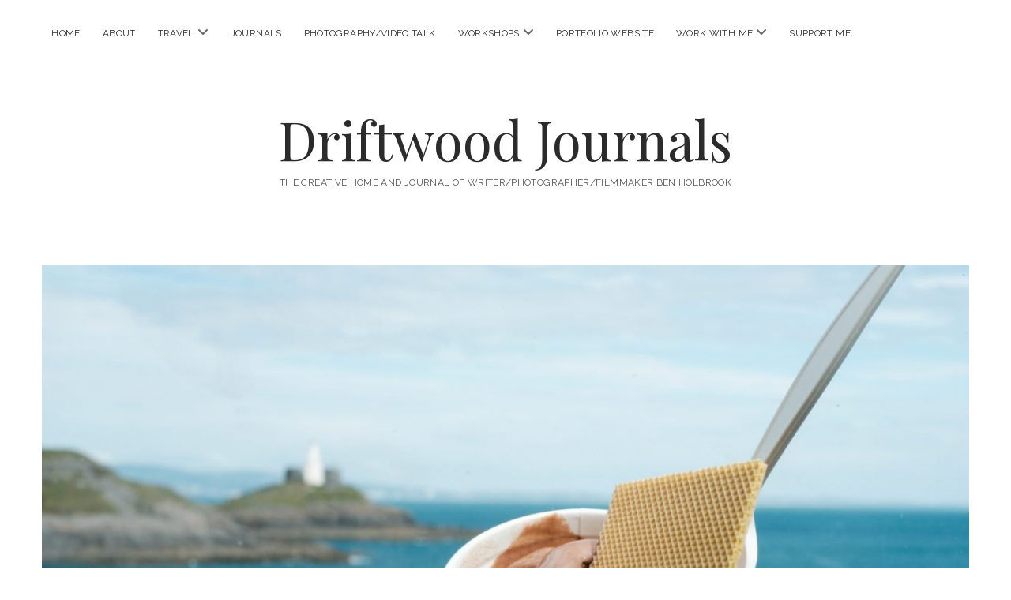

--- FILE ---
content_type: text/html; charset=UTF-8
request_url: https://www.driftwoodjournals.com/best-seaside-beach-towns-villages-in-the-uk-a-sea-swept-guide/
body_size: 34640
content:
<!DOCTYPE html> <html lang="en-US" xmlns:fb="https://www.facebook.com/2008/fbml" xmlns:addthis="https://www.addthis.com/help/api-spec" > <head> <meta name="robots" content="index, follow, max-image-preview:large, max-snippet:-1, max-video-preview:-1"> <meta charset="UTF-8">  <meta name="template" content="Chosen 1.51">  <title>Best Seaside Beach Towns &amp; Villages in the UK ~ A Sea Swept Guide - Driftwood Journals</title> <meta name="description" content="I asked my fellow UK bloggers to share their favourite beach towns in England, Wales, Scotland and Ireland. Here&#039;s what they had to say!"> <link rel="canonical" href="https://www.driftwoodjournals.com/best-seaside-beach-towns-villages-in-the-uk-a-sea-swept-guide/"> <meta property="og:locale" content="en_US"> <meta property="og:type" content="article"> <meta property="og:title" content="Best Seaside Beach Towns &amp; Villages in the UK ~ A Sea Swept Guide - Driftwood Journals"> <meta property="og:description" content="I asked my fellow UK bloggers to share their favourite beach towns in England, Wales, Scotland and Ireland. Here&#039;s what they had to say!"> <meta property="og:url" content="https://www.driftwoodjournals.com/best-seaside-beach-towns-villages-in-the-uk-a-sea-swept-guide/"> <meta property="og:site_name" content="Driftwood Journals"> <meta property="article:publisher" content="https://www.facebook.com/driftwoodjournals"> <meta property="article:author" content="https://www.facebook.com/driftwoodjournals"> <meta property="article:published_time" content="2021-10-01T11:19:36+00:00"> <meta property="article:modified_time" content="2023-10-23T08:28:04+00:00"> <meta property="og:image" content="https://www.driftwoodjournals.com/wp-content/uploads/2020/09/Gower-Peninsula-South-Wales-Swansea-by-Ben-Holbrook-18.jpg"> <meta property="og:image:width" content="2000"> <meta property="og:image:height" content="1333"> <meta property="og:image:type" content="image/jpeg"> <meta name="author" content="Ben Holbrook"> <meta name="twitter:card" content="summary_large_image"> <meta name="twitter:creator" content="@ben_holbrook"> <meta name="twitter:site" content="@ben_holbrook"> <meta name="twitter:label1" content="Written by"> <meta name="twitter:data1" content="Ben Holbrook"> <meta name="twitter:label2" content="Est. reading time"> <meta name="twitter:data2" content="35 minutes"> <script type="application/ld+json" class="yoast-schema-graph">{"@context":"https://schema.org","@graph":[{"@type":"Article","@id":"https://www.driftwoodjournals.com/best-seaside-beach-towns-villages-in-the-uk-a-sea-swept-guide/#article","isPartOf":{"@id":"https://www.driftwoodjournals.com/best-seaside-beach-towns-villages-in-the-uk-a-sea-swept-guide/"},"author":{"name":"Ben Holbrook","@id":"https://www.driftwoodjournals.com/#/schema/person/0e115bc96c8b7ad1141620d64717c65c"},"headline":"Best Seaside Beach Towns &#038; Villages in the UK ~ A Sea Swept Guide","datePublished":"2021-10-01T11:19:36+00:00","dateModified":"2023-10-23T08:28:04+00:00","mainEntityOfPage":{"@id":"https://www.driftwoodjournals.com/best-seaside-beach-towns-villages-in-the-uk-a-sea-swept-guide/"},"wordCount":6963,"commentCount":0,"publisher":{"@id":"https://www.driftwoodjournals.com/#/schema/person/0e115bc96c8b7ad1141620d64717c65c"},"image":{"@id":"https://www.driftwoodjournals.com/best-seaside-beach-towns-villages-in-the-uk-a-sea-swept-guide/#primaryimage"},"thumbnailUrl":"https://www.driftwoodjournals.com/wp-content/uploads/2020/09/Gower-Peninsula-South-Wales-Swansea-by-Ben-Holbrook-18.jpg","articleSection":["England","Scotland","UK","Wales"],"inLanguage":"en-US","potentialAction":[{"@type":"CommentAction","name":"Comment","target":["https://www.driftwoodjournals.com/best-seaside-beach-towns-villages-in-the-uk-a-sea-swept-guide/#respond"]}]},{"@type":"WebPage","@id":"https://www.driftwoodjournals.com/best-seaside-beach-towns-villages-in-the-uk-a-sea-swept-guide/","url":"https://www.driftwoodjournals.com/best-seaside-beach-towns-villages-in-the-uk-a-sea-swept-guide/","name":"Best Seaside Beach Towns & Villages in the UK ~ A Sea Swept Guide - Driftwood Journals","isPartOf":{"@id":"https://www.driftwoodjournals.com/#website"},"primaryImageOfPage":{"@id":"https://www.driftwoodjournals.com/best-seaside-beach-towns-villages-in-the-uk-a-sea-swept-guide/#primaryimage"},"image":{"@id":"https://www.driftwoodjournals.com/best-seaside-beach-towns-villages-in-the-uk-a-sea-swept-guide/#primaryimage"},"thumbnailUrl":"https://www.driftwoodjournals.com/wp-content/uploads/2020/09/Gower-Peninsula-South-Wales-Swansea-by-Ben-Holbrook-18.jpg","datePublished":"2021-10-01T11:19:36+00:00","dateModified":"2023-10-23T08:28:04+00:00","description":"I asked my fellow UK bloggers to share their favourite beach towns in England, Wales, Scotland and Ireland. Here's what they had to say!","breadcrumb":{"@id":"https://www.driftwoodjournals.com/best-seaside-beach-towns-villages-in-the-uk-a-sea-swept-guide/#breadcrumb"},"inLanguage":"en-US","potentialAction":[{"@type":"ReadAction","target":["https://www.driftwoodjournals.com/best-seaside-beach-towns-villages-in-the-uk-a-sea-swept-guide/"]}]},{"@type":"ImageObject","inLanguage":"en-US","@id":"https://www.driftwoodjournals.com/best-seaside-beach-towns-villages-in-the-uk-a-sea-swept-guide/#primaryimage","url":"https://www.driftwoodjournals.com/wp-content/uploads/2020/09/Gower-Peninsula-South-Wales-Swansea-by-Ben-Holbrook-18.jpg","contentUrl":"https://www.driftwoodjournals.com/wp-content/uploads/2020/09/Gower-Peninsula-South-Wales-Swansea-by-Ben-Holbrook-18.jpg","width":2000,"height":1333,"caption":"Bracelet Bay with Joe's Ice Cream : Gower Peninsula, Swansea - by Ben Holbrook from DriftwoodJournals.com3"},{"@type":"BreadcrumbList","@id":"https://www.driftwoodjournals.com/best-seaside-beach-towns-villages-in-the-uk-a-sea-swept-guide/#breadcrumb","itemListElement":[{"@type":"ListItem","position":1,"name":"UK","item":"https://www.driftwoodjournals.com/category/uk/"},{"@type":"ListItem","position":2,"name":"Best Seaside Beach Towns &#038; Villages in the UK ~ A Sea Swept Guide"}]},{"@type":"WebSite","@id":"https://www.driftwoodjournals.com/#website","url":"https://www.driftwoodjournals.com/","name":"Driftwood Journals","description":"The creative home and journal of writer/photographer/filmmaker Ben Holbrook","publisher":{"@id":"https://www.driftwoodjournals.com/#/schema/person/0e115bc96c8b7ad1141620d64717c65c"},"potentialAction":[{"@type":"SearchAction","target":{"@type":"EntryPoint","urlTemplate":"https://www.driftwoodjournals.com/?s={search_term_string}"},"query-input":{"@type":"PropertyValueSpecification","valueRequired":true,"valueName":"search_term_string"}}],"inLanguage":"en-US"},{"@type":["Person","Organization"],"@id":"https://www.driftwoodjournals.com/#/schema/person/0e115bc96c8b7ad1141620d64717c65c","name":"Ben Holbrook","image":{"@type":"ImageObject","inLanguage":"en-US","@id":"https://www.driftwoodjournals.com/#/schema/person/image/","url":"https://i0.wp.com/www.driftwoodjournals.com/wp-content/uploads/2020/03/The-Queensberry-Hotel-Bath-England-by-Ben-Holbrook-from-DriftwoodJournals.com-35.jpg?fit=1500%2C1000&ssl=1","contentUrl":"https://i0.wp.com/www.driftwoodjournals.com/wp-content/uploads/2020/03/The-Queensberry-Hotel-Bath-England-by-Ben-Holbrook-from-DriftwoodJournals.com-35.jpg?fit=1500%2C1000&ssl=1","width":1500,"height":1000,"caption":"Ben Holbrook"},"logo":{"@id":"https://www.driftwoodjournals.com/#/schema/person/image/"},"description":"I set up this blog after moving to Barcelona and falling head over heels in love with Spain. Follow me and get my insider travel tips on the best things to see and do across Spain and the rest of Europe, as well as my personal recommendations on where to eat, drink and be merry in all the right places!","sameAs":["https://www.driftwoodjournals.com","https://www.facebook.com/driftwoodjournals","https://x.com/@ben_holbrook"],"url":"https://www.driftwoodjournals.com/author/ben-holbrook/"}]}</script>  <link rel="dns-prefetch" href="//s7.addthis.com"> <link rel="dns-prefetch" href="//www.googletagmanager.com"> <link rel="dns-prefetch" href="//fonts.googleapis.com"> <link rel="alternate" type="application/rss+xml" title="Driftwood Journals &raquo; Feed" href="https://www.driftwoodjournals.com/feed/"> <link rel="alternate" type="application/rss+xml" title="Driftwood Journals &raquo; Comments Feed" href="https://www.driftwoodjournals.com/comments/feed/"> <link rel="alternate" type="application/rss+xml" title="Driftwood Journals &raquo; Best Seaside Beach Towns &#038; Villages in the UK ~ A Sea Swept Guide Comments Feed" href="https://www.driftwoodjournals.com/best-seaside-beach-towns-villages-in-the-uk-a-sea-swept-guide/feed/"> <link rel="alternate" title="oEmbed (JSON)" type="application/json+oembed" href="https://www.driftwoodjournals.com/wp-json/oembed/1.0/embed?url=https%3A%2F%2Fwww.driftwoodjournals.com%2Fbest-seaside-beach-towns-villages-in-the-uk-a-sea-swept-guide%2F"> <link rel="alternate" title="oEmbed (XML)" type="text/xml+oembed" href="https://www.driftwoodjournals.com/wp-json/oembed/1.0/embed?url=https%3A%2F%2Fwww.driftwoodjournals.com%2Fbest-seaside-beach-towns-villages-in-the-uk-a-sea-swept-guide%2F&#038;format=xml">  <script src="//www.googletagmanager.com/gtag/js?id=G-DXNW4PFQKW" async></script>   <script src="/s/8da30e.js" defer></script><style>
.wpautoterms-footer{background-color:#ffffff;text-align:center;}
.wpautoterms-footer a{color:#000000;font-family:Arial, sans-serif;font-size:14px;}
.wpautoterms-footer .separator{color:#cccccc;font-family:Arial, sans-serif;font-size:14px;}</style> <style id="wp-img-auto-sizes-contain-inline-css" type="text/css">
img:is([sizes=auto i],[sizes^="auto," i]){contain-intrinsic-size:3000px 1500px}
/*# sourceURL=wp-img-auto-sizes-contain-inline-css */
</style> <link rel="stylesheet" href="/s/c4ef19.css"> <style id="wp-emoji-styles-inline-css" type="text/css">

	img.wp-smiley, img.emoji {
		display: inline !important;
		border: none !important;
		box-shadow: none !important;
		height: 1em !important;
		width: 1em !important;
		margin: 0 0.07em !important;
		vertical-align: -0.1em !important;
		background: none !important;
		padding: 0 !important;
	}
/*# sourceURL=wp-emoji-styles-inline-css */
</style> <link rel="stylesheet" href="/s/3502d5.css"> <style id="global-styles-inline-css" type="text/css">
:root{--wp--preset--aspect-ratio--square: 1;--wp--preset--aspect-ratio--4-3: 4/3;--wp--preset--aspect-ratio--3-4: 3/4;--wp--preset--aspect-ratio--3-2: 3/2;--wp--preset--aspect-ratio--2-3: 2/3;--wp--preset--aspect-ratio--16-9: 16/9;--wp--preset--aspect-ratio--9-16: 9/16;--wp--preset--color--black: #000000;--wp--preset--color--cyan-bluish-gray: #abb8c3;--wp--preset--color--white: #ffffff;--wp--preset--color--pale-pink: #f78da7;--wp--preset--color--vivid-red: #cf2e2e;--wp--preset--color--luminous-vivid-orange: #ff6900;--wp--preset--color--luminous-vivid-amber: #fcb900;--wp--preset--color--light-green-cyan: #7bdcb5;--wp--preset--color--vivid-green-cyan: #00d084;--wp--preset--color--pale-cyan-blue: #8ed1fc;--wp--preset--color--vivid-cyan-blue: #0693e3;--wp--preset--color--vivid-purple: #9b51e0;--wp--preset--gradient--vivid-cyan-blue-to-vivid-purple: linear-gradient(135deg,rgb(6,147,227) 0%,rgb(155,81,224) 100%);--wp--preset--gradient--light-green-cyan-to-vivid-green-cyan: linear-gradient(135deg,rgb(122,220,180) 0%,rgb(0,208,130) 100%);--wp--preset--gradient--luminous-vivid-amber-to-luminous-vivid-orange: linear-gradient(135deg,rgb(252,185,0) 0%,rgb(255,105,0) 100%);--wp--preset--gradient--luminous-vivid-orange-to-vivid-red: linear-gradient(135deg,rgb(255,105,0) 0%,rgb(207,46,46) 100%);--wp--preset--gradient--very-light-gray-to-cyan-bluish-gray: linear-gradient(135deg,rgb(238,238,238) 0%,rgb(169,184,195) 100%);--wp--preset--gradient--cool-to-warm-spectrum: linear-gradient(135deg,rgb(74,234,220) 0%,rgb(151,120,209) 20%,rgb(207,42,186) 40%,rgb(238,44,130) 60%,rgb(251,105,98) 80%,rgb(254,248,76) 100%);--wp--preset--gradient--blush-light-purple: linear-gradient(135deg,rgb(255,206,236) 0%,rgb(152,150,240) 100%);--wp--preset--gradient--blush-bordeaux: linear-gradient(135deg,rgb(254,205,165) 0%,rgb(254,45,45) 50%,rgb(107,0,62) 100%);--wp--preset--gradient--luminous-dusk: linear-gradient(135deg,rgb(255,203,112) 0%,rgb(199,81,192) 50%,rgb(65,88,208) 100%);--wp--preset--gradient--pale-ocean: linear-gradient(135deg,rgb(255,245,203) 0%,rgb(182,227,212) 50%,rgb(51,167,181) 100%);--wp--preset--gradient--electric-grass: linear-gradient(135deg,rgb(202,248,128) 0%,rgb(113,206,126) 100%);--wp--preset--gradient--midnight: linear-gradient(135deg,rgb(2,3,129) 0%,rgb(40,116,252) 100%);--wp--preset--font-size--small: 12px;--wp--preset--font-size--medium: 20px;--wp--preset--font-size--large: 28px;--wp--preset--font-size--x-large: 42px;--wp--preset--font-size--regular: 17px;--wp--preset--font-size--larger: 38px;--wp--preset--spacing--20: 0.44rem;--wp--preset--spacing--30: 0.67rem;--wp--preset--spacing--40: 1rem;--wp--preset--spacing--50: 1.5rem;--wp--preset--spacing--60: 2.25rem;--wp--preset--spacing--70: 3.38rem;--wp--preset--spacing--80: 5.06rem;--wp--preset--shadow--natural: 6px 6px 9px rgba(0, 0, 0, 0.2);--wp--preset--shadow--deep: 12px 12px 50px rgba(0, 0, 0, 0.4);--wp--preset--shadow--sharp: 6px 6px 0px rgba(0, 0, 0, 0.2);--wp--preset--shadow--outlined: 6px 6px 0px -3px rgb(255, 255, 255), 6px 6px rgb(0, 0, 0);--wp--preset--shadow--crisp: 6px 6px 0px rgb(0, 0, 0);}:where(.is-layout-flex){gap: 0.5em;}:where(.is-layout-grid){gap: 0.5em;}body .is-layout-flex{display: flex;}.is-layout-flex{flex-wrap: wrap;align-items: center;}.is-layout-flex > :is(*, div){margin: 0;}body .is-layout-grid{display: grid;}.is-layout-grid > :is(*, div){margin: 0;}:where(.wp-block-columns.is-layout-flex){gap: 2em;}:where(.wp-block-columns.is-layout-grid){gap: 2em;}:where(.wp-block-post-template.is-layout-flex){gap: 1.25em;}:where(.wp-block-post-template.is-layout-grid){gap: 1.25em;}.has-black-color{color: var(--wp--preset--color--black) !important;}.has-cyan-bluish-gray-color{color: var(--wp--preset--color--cyan-bluish-gray) !important;}.has-white-color{color: var(--wp--preset--color--white) !important;}.has-pale-pink-color{color: var(--wp--preset--color--pale-pink) !important;}.has-vivid-red-color{color: var(--wp--preset--color--vivid-red) !important;}.has-luminous-vivid-orange-color{color: var(--wp--preset--color--luminous-vivid-orange) !important;}.has-luminous-vivid-amber-color{color: var(--wp--preset--color--luminous-vivid-amber) !important;}.has-light-green-cyan-color{color: var(--wp--preset--color--light-green-cyan) !important;}.has-vivid-green-cyan-color{color: var(--wp--preset--color--vivid-green-cyan) !important;}.has-pale-cyan-blue-color{color: var(--wp--preset--color--pale-cyan-blue) !important;}.has-vivid-cyan-blue-color{color: var(--wp--preset--color--vivid-cyan-blue) !important;}.has-vivid-purple-color{color: var(--wp--preset--color--vivid-purple) !important;}.has-black-background-color{background-color: var(--wp--preset--color--black) !important;}.has-cyan-bluish-gray-background-color{background-color: var(--wp--preset--color--cyan-bluish-gray) !important;}.has-white-background-color{background-color: var(--wp--preset--color--white) !important;}.has-pale-pink-background-color{background-color: var(--wp--preset--color--pale-pink) !important;}.has-vivid-red-background-color{background-color: var(--wp--preset--color--vivid-red) !important;}.has-luminous-vivid-orange-background-color{background-color: var(--wp--preset--color--luminous-vivid-orange) !important;}.has-luminous-vivid-amber-background-color{background-color: var(--wp--preset--color--luminous-vivid-amber) !important;}.has-light-green-cyan-background-color{background-color: var(--wp--preset--color--light-green-cyan) !important;}.has-vivid-green-cyan-background-color{background-color: var(--wp--preset--color--vivid-green-cyan) !important;}.has-pale-cyan-blue-background-color{background-color: var(--wp--preset--color--pale-cyan-blue) !important;}.has-vivid-cyan-blue-background-color{background-color: var(--wp--preset--color--vivid-cyan-blue) !important;}.has-vivid-purple-background-color{background-color: var(--wp--preset--color--vivid-purple) !important;}.has-black-border-color{border-color: var(--wp--preset--color--black) !important;}.has-cyan-bluish-gray-border-color{border-color: var(--wp--preset--color--cyan-bluish-gray) !important;}.has-white-border-color{border-color: var(--wp--preset--color--white) !important;}.has-pale-pink-border-color{border-color: var(--wp--preset--color--pale-pink) !important;}.has-vivid-red-border-color{border-color: var(--wp--preset--color--vivid-red) !important;}.has-luminous-vivid-orange-border-color{border-color: var(--wp--preset--color--luminous-vivid-orange) !important;}.has-luminous-vivid-amber-border-color{border-color: var(--wp--preset--color--luminous-vivid-amber) !important;}.has-light-green-cyan-border-color{border-color: var(--wp--preset--color--light-green-cyan) !important;}.has-vivid-green-cyan-border-color{border-color: var(--wp--preset--color--vivid-green-cyan) !important;}.has-pale-cyan-blue-border-color{border-color: var(--wp--preset--color--pale-cyan-blue) !important;}.has-vivid-cyan-blue-border-color{border-color: var(--wp--preset--color--vivid-cyan-blue) !important;}.has-vivid-purple-border-color{border-color: var(--wp--preset--color--vivid-purple) !important;}.has-vivid-cyan-blue-to-vivid-purple-gradient-background{background: var(--wp--preset--gradient--vivid-cyan-blue-to-vivid-purple) !important;}.has-light-green-cyan-to-vivid-green-cyan-gradient-background{background: var(--wp--preset--gradient--light-green-cyan-to-vivid-green-cyan) !important;}.has-luminous-vivid-amber-to-luminous-vivid-orange-gradient-background{background: var(--wp--preset--gradient--luminous-vivid-amber-to-luminous-vivid-orange) !important;}.has-luminous-vivid-orange-to-vivid-red-gradient-background{background: var(--wp--preset--gradient--luminous-vivid-orange-to-vivid-red) !important;}.has-very-light-gray-to-cyan-bluish-gray-gradient-background{background: var(--wp--preset--gradient--very-light-gray-to-cyan-bluish-gray) !important;}.has-cool-to-warm-spectrum-gradient-background{background: var(--wp--preset--gradient--cool-to-warm-spectrum) !important;}.has-blush-light-purple-gradient-background{background: var(--wp--preset--gradient--blush-light-purple) !important;}.has-blush-bordeaux-gradient-background{background: var(--wp--preset--gradient--blush-bordeaux) !important;}.has-luminous-dusk-gradient-background{background: var(--wp--preset--gradient--luminous-dusk) !important;}.has-pale-ocean-gradient-background{background: var(--wp--preset--gradient--pale-ocean) !important;}.has-electric-grass-gradient-background{background: var(--wp--preset--gradient--electric-grass) !important;}.has-midnight-gradient-background{background: var(--wp--preset--gradient--midnight) !important;}.has-small-font-size{font-size: var(--wp--preset--font-size--small) !important;}.has-medium-font-size{font-size: var(--wp--preset--font-size--medium) !important;}.has-large-font-size{font-size: var(--wp--preset--font-size--large) !important;}.has-x-large-font-size{font-size: var(--wp--preset--font-size--x-large) !important;}
/*# sourceURL=global-styles-inline-css */
</style> <style id="classic-theme-styles-inline-css" type="text/css">
/*! This file is auto-generated */
.wp-block-button__link{color:#fff;background-color:#32373c;border-radius:9999px;box-shadow:none;text-decoration:none;padding:calc(.667em + 2px) calc(1.333em + 2px);font-size:1.125em}.wp-block-file__button{background:#32373c;color:#fff;text-decoration:none}
/*# sourceURL=/wp-includes/css/classic-themes.min.css */
</style>        <link rel="stylesheet" id="ct-chosen-google-fonts-css" href="//fonts.googleapis.com/css?family=Playfair+Display%3A400%7CRaleway%3A400%2C700%2C400i&#038;subset=latin%2Clatin-ext&#038;display=swap&#038;ver=6.9" type="text/css" media="all">        <script src="/s/dc70ce.js" async></script>        <script src="https://www.googletagmanager.com/gtag/js?id=GT-5N596C5" async></script> <script src="/s/ee6925.js"></script> <link rel="https://api.w.org/" href="https://www.driftwoodjournals.com/wp-json/"><link rel="alternate" title="JSON" type="application/json" href="https://www.driftwoodjournals.com/wp-json/wp/v2/posts/19668"><link rel="EditURI" type="application/rsd+xml" title="RSD" href="https://www.driftwoodjournals.com/xmlrpc.php?rsd"> <meta name="generator" content="WordPress 6.9"> <link rel="shortlink" href="https://www.driftwoodjournals.com/?p=19668"> <meta name="generator" content="Redux 4.5.10"> <script src="https://cdnjs.buymeacoffee.com/1.0.0/widget.prod.min.js"></script> <meta name="generator" content="Site Kit by Google 1.170.0"><meta name="generator" content="WordPress Download Manager 3.3.46">  <link rel="stylesheet" href="/s/fcbac0.css"> </head><meta name="viewport" content="width=device-width"> <body data-rsssl=1 id="chosen" class="wp-singular post-template-default single single-post postid-19668 single-format-standard wp-theme-chosen singular singular-post singular-post-19668"> <a class="skip-content" href="#main">Skip to content</a> <div id="overflow-container" class="overflow-container"> <div id="max-width" class="max-width"> <header class="site-header" id="site-header" role="banner"> <div id="menu-primary-container" class="menu-primary-container"> <div id="menu-primary" class="menu-container menu-primary" role="navigation"> <nav class="menu"><ul id="menu-primary-items" class="menu-primary-items"><li id="menu-item-117" class="menu-item menu-item-type-custom menu-item-object-custom menu-item-home menu-item-117"><a href="https://www.driftwoodjournals.com/" data-wpel-link="internal">Home</a></li> <li id="menu-item-169" class="menu-item menu-item-type-post_type menu-item-object-page menu-item-169"><a href="https://www.driftwoodjournals.com/ben-holbrook-travel-writer-driftwood-journals/" data-wpel-link="internal">About</a></li> <li id="menu-item-22283" class="menu-item menu-item-type-taxonomy menu-item-object-category menu-item-has-children menu-item-22283"><a href="https://www.driftwoodjournals.com/category/travel/" data-wpel-link="internal">Travel</a><button class="toggle-dropdown" aria-expanded="false" name="toggle-dropdown"><span class="screen-reader-text">open menu</span><i class="fas fa-angle-down"></i></button> <ul class="sub-menu"> <li id="menu-item-15977" class="menu-item menu-item-type-taxonomy menu-item-object-category current-post-ancestor current-menu-parent current-post-parent menu-item-has-children menu-item-15977"><a href="https://www.driftwoodjournals.com/category/uk/wales/" data-wpel-link="internal">Wales</a><button class="toggle-dropdown" aria-expanded="false" name="toggle-dropdown"><span class="screen-reader-text">open menu</span><i class="fas fa-angle-down"></i></button> <ul class="sub-menu"> <li id="menu-item-17614" class="menu-item menu-item-type-taxonomy menu-item-object-category menu-item-17614"><a href="https://www.driftwoodjournals.com/category/uk/wales/gower-peninsula/" data-wpel-link="internal">Gower Peninsula</a></li> </ul> </li> <li id="menu-item-121" class="menu-item menu-item-type-taxonomy menu-item-object-category menu-item-has-children menu-item-121"><a href="https://www.driftwoodjournals.com/category/europe/living-in-spain-blog-moving-to-spain/" data-wpel-link="internal">Spain</a><button class="toggle-dropdown" aria-expanded="false" name="toggle-dropdown"><span class="screen-reader-text">open menu</span><i class="fas fa-angle-down"></i></button> <ul class="sub-menu"> <li id="menu-item-114" class="menu-item menu-item-type-taxonomy menu-item-object-category menu-item-has-children menu-item-114"><a href="https://www.driftwoodjournals.com/category/europe/living-in-spain-blog-moving-to-spain/barcelona-travel-guide-and-barcelona-travel-blog/" data-wpel-link="internal">Barcelona</a><button class="toggle-dropdown" aria-expanded="false" name="toggle-dropdown"><span class="screen-reader-text">open menu</span><i class="fas fa-angle-down"></i></button> <ul class="sub-menu"> <li id="menu-item-2148" class="menu-item menu-item-type-taxonomy menu-item-object-category menu-item-2148"><a href="https://www.driftwoodjournals.com/category/europe/living-in-spain-blog-moving-to-spain/barcelona-travel-guide-and-barcelona-travel-blog/things-to-do-in-barcelona-barcelona-travel-guide-and-barcelona-travel-blog/" data-wpel-link="internal">Things to Do in Barcelona</a></li> <li id="menu-item-2149" class="menu-item menu-item-type-taxonomy menu-item-object-category menu-item-2149"><a href="https://www.driftwoodjournals.com/category/europe/living-in-spain-blog-moving-to-spain/barcelona-travel-guide-and-barcelona-travel-blog/where-to-eat-and-drink-in-barcelona/" data-wpel-link="internal">Where to Eat and Drink in Barcelona</a></li> <li id="menu-item-2477" class="menu-item menu-item-type-taxonomy menu-item-object-category menu-item-2477"><a href="https://www.driftwoodjournals.com/category/europe/living-in-spain-blog-moving-to-spain/barcelona-travel-guide-and-barcelona-travel-blog/where-to-stay-in-barcelona/" data-wpel-link="internal">Where to Stay in Barcelona</a></li> </ul> </li> <li id="menu-item-8561" class="menu-item menu-item-type-taxonomy menu-item-object-category menu-item-8561"><a href="https://www.driftwoodjournals.com/category/tarragona/" data-wpel-link="internal">Tarragona</a></li> <li id="menu-item-4577" class="menu-item menu-item-type-taxonomy menu-item-object-category menu-item-4577"><a href="https://www.driftwoodjournals.com/category/girona/" data-wpel-link="internal">Girona</a></li> <li id="menu-item-724" class="menu-item menu-item-type-taxonomy menu-item-object-category menu-item-724"><a href="https://www.driftwoodjournals.com/category/valencia/" data-wpel-link="internal">Valencia</a></li> <li id="menu-item-10165" class="menu-item menu-item-type-taxonomy menu-item-object-category menu-item-10165"><a href="https://www.driftwoodjournals.com/category/europe/living-in-spain-blog-moving-to-spain/ibiza/" data-wpel-link="internal">Ibiza</a></li> <li id="menu-item-5914" class="menu-item menu-item-type-taxonomy menu-item-object-category menu-item-has-children menu-item-5914"><a href="https://www.driftwoodjournals.com/category/europe/living-in-spain-blog-moving-to-spain/asturias/" data-wpel-link="internal">Asturias (Northern Spain)</a><button class="toggle-dropdown" aria-expanded="false" name="toggle-dropdown"><span class="screen-reader-text">open menu</span><i class="fas fa-angle-down"></i></button> <ul class="sub-menu"> <li id="menu-item-11882" class="menu-item menu-item-type-taxonomy menu-item-object-category menu-item-11882"><a href="https://www.driftwoodjournals.com/category/europe/living-in-spain-blog-moving-to-spain/asturias/gijon-asturias/" data-wpel-link="internal">Gijón, Asturias</a></li> </ul> </li> <li id="menu-item-7528" class="menu-item menu-item-type-taxonomy menu-item-object-category menu-item-7528"><a href="https://www.driftwoodjournals.com/category/europe/living-in-spain-blog-moving-to-spain/basque-country/" data-wpel-link="internal">Basque Country (Northern Spain)</a></li> <li id="menu-item-10013" class="menu-item menu-item-type-taxonomy menu-item-object-category menu-item-10013"><a href="https://www.driftwoodjournals.com/category/europe/living-in-spain-blog-moving-to-spain/cantabria-northern-spain-travel-blog/" data-wpel-link="internal">Cantabria (Northern Spain)</a></li> <li id="menu-item-3460" class="menu-item menu-item-type-taxonomy menu-item-object-category menu-item-3460"><a href="https://www.driftwoodjournals.com/category/europe/living-in-spain-blog-moving-to-spain/galicia/" data-wpel-link="internal">Galicia (Northern Spain)</a></li> <li id="menu-item-502" class="menu-item menu-item-type-taxonomy menu-item-object-category menu-item-502"><a href="https://www.driftwoodjournals.com/category/europe/living-in-spain-blog-moving-to-spain/madrid-travel-blog/" data-wpel-link="internal">Madrid</a></li> <li id="menu-item-3024" class="menu-item menu-item-type-taxonomy menu-item-object-category menu-item-3024"><a href="https://www.driftwoodjournals.com/category/europe/living-in-spain-blog-moving-to-spain/granada/" data-wpel-link="internal">Granada</a></li> <li id="menu-item-3334" class="menu-item menu-item-type-taxonomy menu-item-object-category menu-item-3334"><a href="https://www.driftwoodjournals.com/category/europe/living-in-spain-blog-moving-to-spain/majorca/" data-wpel-link="internal">Majorca</a></li> <li id="menu-item-10509" class="menu-item menu-item-type-taxonomy menu-item-object-category menu-item-10509"><a href="https://www.driftwoodjournals.com/category/europe/living-in-spain-blog-moving-to-spain/andalusia/" data-wpel-link="internal">Andalusia</a></li> <li id="menu-item-2958" class="menu-item menu-item-type-taxonomy menu-item-object-category menu-item-2958"><a href="https://www.driftwoodjournals.com/category/europe/living-in-spain-blog-moving-to-spain/seville/" data-wpel-link="internal">Seville</a></li> <li id="menu-item-7358" class="menu-item menu-item-type-taxonomy menu-item-object-category menu-item-7358"><a href="https://www.driftwoodjournals.com/category/europe/living-in-spain-blog-moving-to-spain/marbella/" data-wpel-link="internal">Marbella</a></li> <li id="menu-item-7357" class="menu-item menu-item-type-taxonomy menu-item-object-category menu-item-7357"><a href="https://www.driftwoodjournals.com/category/europe/living-in-spain-blog-moving-to-spain/malaga/" data-wpel-link="internal">Málaga</a></li> </ul> </li> <li id="menu-item-122" class="menu-item menu-item-type-taxonomy menu-item-object-category menu-item-has-children menu-item-122"><a href="https://www.driftwoodjournals.com/category/italy/" data-wpel-link="internal">Italy</a><button class="toggle-dropdown" aria-expanded="false" name="toggle-dropdown"><span class="screen-reader-text">open menu</span><i class="fas fa-angle-down"></i></button> <ul class="sub-menu"> <li id="menu-item-12966" class="menu-item menu-item-type-taxonomy menu-item-object-category menu-item-12966"><a href="https://www.driftwoodjournals.com/category/italy/naples/" data-wpel-link="internal">Naples</a></li> <li id="menu-item-9471" class="menu-item menu-item-type-taxonomy menu-item-object-category menu-item-9471"><a href="https://www.driftwoodjournals.com/category/italy/rome/" data-wpel-link="internal">Rome</a></li> <li id="menu-item-3919" class="menu-item menu-item-type-taxonomy menu-item-object-category menu-item-3919"><a href="https://www.driftwoodjournals.com/category/bologna/" data-wpel-link="internal">Bologna</a></li> <li id="menu-item-14063" class="menu-item menu-item-type-taxonomy menu-item-object-category menu-item-14063"><a href="https://www.driftwoodjournals.com/category/modena/" data-wpel-link="internal">Modena</a></li> <li id="menu-item-13167" class="menu-item menu-item-type-taxonomy menu-item-object-category menu-item-13167"><a href="https://www.driftwoodjournals.com/category/trento/" data-wpel-link="internal">Trento</a></li> </ul> </li> <li id="menu-item-1230" class="menu-item menu-item-type-taxonomy menu-item-object-category menu-item-has-children menu-item-1230"><a href="https://www.driftwoodjournals.com/category/france/" data-wpel-link="internal">France</a><button class="toggle-dropdown" aria-expanded="false" name="toggle-dropdown"><span class="screen-reader-text">open menu</span><i class="fas fa-angle-down"></i></button> <ul class="sub-menu"> <li id="menu-item-12001" class="menu-item menu-item-type-taxonomy menu-item-object-category menu-item-12001"><a href="https://www.driftwoodjournals.com/category/montpellier/" data-wpel-link="internal">Montpellier</a></li> <li id="menu-item-13607" class="menu-item menu-item-type-taxonomy menu-item-object-category menu-item-13607"><a href="https://www.driftwoodjournals.com/category/france/marseille/" data-wpel-link="internal">Marseille</a></li> <li id="menu-item-12648" class="menu-item menu-item-type-taxonomy menu-item-object-category menu-item-12648"><a href="https://www.driftwoodjournals.com/category/sete/" data-wpel-link="internal">Sète</a></li> <li id="menu-item-1302" class="menu-item menu-item-type-taxonomy menu-item-object-category menu-item-1302"><a href="https://www.driftwoodjournals.com/category/france/provence-the-french-riviera/" data-wpel-link="internal">Provence &amp; The French Riviera</a></li> <li id="menu-item-1231" class="menu-item menu-item-type-taxonomy menu-item-object-category menu-item-1231"><a href="https://www.driftwoodjournals.com/category/lyon/" data-wpel-link="internal">Lyon</a></li> <li id="menu-item-1642" class="menu-item menu-item-type-taxonomy menu-item-object-category menu-item-1642"><a href="https://www.driftwoodjournals.com/category/france/paris/" data-wpel-link="internal">Paris</a></li> </ul> </li> <li id="menu-item-15976" class="menu-item menu-item-type-taxonomy menu-item-object-category menu-item-has-children menu-item-15976"><a href="https://www.driftwoodjournals.com/category/all-destinations/" data-wpel-link="internal">Other Destinations</a><button class="toggle-dropdown" aria-expanded="false" name="toggle-dropdown"><span class="screen-reader-text">open menu</span><i class="fas fa-angle-down"></i></button> <ul class="sub-menu"> <li id="menu-item-2198" class="menu-item menu-item-type-taxonomy menu-item-object-category current-post-ancestor current-menu-parent current-post-parent menu-item-has-children menu-item-2198"><a href="https://www.driftwoodjournals.com/category/uk/" data-wpel-link="internal">UK</a><button class="toggle-dropdown" aria-expanded="false" name="toggle-dropdown"><span class="screen-reader-text">open menu</span><i class="fas fa-angle-down"></i></button> <ul class="sub-menu"> <li id="menu-item-132" class="menu-item menu-item-type-taxonomy menu-item-object-category current-post-ancestor current-menu-parent current-post-parent menu-item-has-children menu-item-132"><a href="https://www.driftwoodjournals.com/category/uk/wales/" data-wpel-link="internal">Wales</a><button class="toggle-dropdown" aria-expanded="false" name="toggle-dropdown"><span class="screen-reader-text">open menu</span><i class="fas fa-angle-down"></i></button> <ul class="sub-menu"> <li id="menu-item-17604" class="menu-item menu-item-type-taxonomy menu-item-object-category menu-item-17604"><a href="https://www.driftwoodjournals.com/category/uk/wales/gower-peninsula/" data-wpel-link="internal">Gower Peninsula</a></li> </ul> </li> <li id="menu-item-495" class="menu-item menu-item-type-taxonomy menu-item-object-category current-post-ancestor current-menu-parent current-post-parent menu-item-has-children menu-item-495"><a href="https://www.driftwoodjournals.com/category/uk/england/" data-wpel-link="internal">England</a><button class="toggle-dropdown" aria-expanded="false" name="toggle-dropdown"><span class="screen-reader-text">open menu</span><i class="fas fa-angle-down"></i></button> <ul class="sub-menu"> <li id="menu-item-14998" class="menu-item menu-item-type-taxonomy menu-item-object-category menu-item-14998"><a href="https://www.driftwoodjournals.com/category/bath/" data-wpel-link="internal">Bath</a></li> <li id="menu-item-115" class="menu-item menu-item-type-taxonomy menu-item-object-category menu-item-115"><a href="https://www.driftwoodjournals.com/category/uk/england/london-travel-guide-and-london-blog/" data-wpel-link="internal">London</a></li> <li id="menu-item-510" class="menu-item menu-item-type-taxonomy menu-item-object-category menu-item-510"><a href="https://www.driftwoodjournals.com/category/uk/england/oxford/" data-wpel-link="internal">Oxford</a></li> </ul> </li> <li id="menu-item-16685" class="menu-item menu-item-type-taxonomy menu-item-object-category current-post-ancestor current-menu-parent current-post-parent menu-item-16685"><a href="https://www.driftwoodjournals.com/category/uk/scotland/" data-wpel-link="internal">Scotland</a></li> </ul> </li> <li id="menu-item-11006" class="menu-item menu-item-type-taxonomy menu-item-object-category menu-item-11006"><a href="https://www.driftwoodjournals.com/category/portugal/" data-wpel-link="internal">Portugal</a></li> <li id="menu-item-14206" class="menu-item menu-item-type-taxonomy menu-item-object-category menu-item-14206"><a href="https://www.driftwoodjournals.com/category/slovenia/" data-wpel-link="internal">Slovenia</a></li> <li id="menu-item-11540" class="menu-item menu-item-type-taxonomy menu-item-object-category menu-item-11540"><a href="https://www.driftwoodjournals.com/category/switzerland/" data-wpel-link="internal">Switzerland</a></li> <li id="menu-item-839" class="menu-item menu-item-type-taxonomy menu-item-object-category menu-item-839"><a href="https://www.driftwoodjournals.com/category/europe/germany/" data-wpel-link="internal">Germany</a></li> <li id="menu-item-1572" class="menu-item menu-item-type-taxonomy menu-item-object-category menu-item-has-children menu-item-1572"><a href="https://www.driftwoodjournals.com/category/europe/poland/" data-wpel-link="internal">Poland</a><button class="toggle-dropdown" aria-expanded="false" name="toggle-dropdown"><span class="screen-reader-text">open menu</span><i class="fas fa-angle-down"></i></button> <ul class="sub-menu"> <li id="menu-item-1573" class="menu-item menu-item-type-taxonomy menu-item-object-category menu-item-1573"><a href="https://www.driftwoodjournals.com/category/europe/poland/krakow/" data-wpel-link="internal">Krakow</a></li> </ul> </li> <li id="menu-item-13940" class="menu-item menu-item-type-taxonomy menu-item-object-category menu-item-has-children menu-item-13940"><a href="https://www.driftwoodjournals.com/category/america/" data-wpel-link="internal">USA</a><button class="toggle-dropdown" aria-expanded="false" name="toggle-dropdown"><span class="screen-reader-text">open menu</span><i class="fas fa-angle-down"></i></button> <ul class="sub-menu"> <li id="menu-item-13939" class="menu-item menu-item-type-taxonomy menu-item-object-category menu-item-13939"><a href="https://www.driftwoodjournals.com/category/america/new-york-city/" data-wpel-link="internal">New York City</a></li> <li id="menu-item-13941" class="menu-item menu-item-type-taxonomy menu-item-object-category menu-item-13941"><a href="https://www.driftwoodjournals.com/category/california/" data-wpel-link="internal">California</a></li> </ul> </li> <li id="menu-item-12169" class="menu-item menu-item-type-taxonomy menu-item-object-category menu-item-has-children menu-item-12169"><a href="https://www.driftwoodjournals.com/category/middle-east/" data-wpel-link="internal">Middle East</a><button class="toggle-dropdown" aria-expanded="false" name="toggle-dropdown"><span class="screen-reader-text">open menu</span><i class="fas fa-angle-down"></i></button> <ul class="sub-menu"> <li id="menu-item-12168" class="menu-item menu-item-type-taxonomy menu-item-object-category menu-item-12168"><a href="https://www.driftwoodjournals.com/category/all-destinations/jordan/" data-wpel-link="internal">Jordan</a></li> <li id="menu-item-12455" class="menu-item menu-item-type-taxonomy menu-item-object-category menu-item-12455"><a href="https://www.driftwoodjournals.com/category/all-destinations/israel/" data-wpel-link="internal">Israel</a></li> </ul> </li> </ul> </li> </ul> </li> <li id="menu-item-4582" class="menu-item menu-item-type-taxonomy menu-item-object-category menu-item-4582"><a href="https://www.driftwoodjournals.com/category/travel-journals/" data-wpel-link="internal">Journals</a></li> <li id="menu-item-16774" class="menu-item menu-item-type-taxonomy menu-item-object-category menu-item-16774"><a href="https://www.driftwoodjournals.com/category/photography/" data-wpel-link="internal">Photography/Video Talk</a></li> <li id="menu-item-18515" class="menu-item menu-item-type-custom menu-item-object-custom menu-item-has-children menu-item-18515"><a>Workshops</a><button class="toggle-dropdown" aria-expanded="false" name="toggle-dropdown"><span class="screen-reader-text">open menu</span><i class="fas fa-angle-down"></i></button> <ul class="sub-menu"> <li id="menu-item-18516" class="menu-item menu-item-type-post_type menu-item-object-page menu-item-18516"><a href="https://www.driftwoodjournals.com/private-videography-filmmaking-workshops-for-beginners-gower-peninsula-wales-uk/" data-wpel-link="internal">Private Videography/Filmmaking Workshops for Beginners</a></li> <li id="menu-item-21093" class="menu-item menu-item-type-post_type menu-item-object-page menu-item-21093"><a href="https://www.driftwoodjournals.com/private-photography-workshop-courses-gower-peninsula-swansea-south-wales-uk-with-ben-holbrook/" data-wpel-link="internal">Private Photography &#038; Photo-editing Workshop Courses – Gower Peninsula, Swansea, South Wales, UK – with Ben Holbrook</a></li> <li id="menu-item-19333" class="menu-item menu-item-type-post_type menu-item-object-page menu-item-19333"><a href="https://www.driftwoodjournals.com/recommended-accommodation-for-your-gower-photography-videography-workshop/" data-wpel-link="internal">Recommended Accommodation for Your Gower Photography/Videography Workshop</a></li> </ul> </li> <li id="menu-item-22675" class="menu-item menu-item-type-custom menu-item-object-custom menu-item-22675"><a href="https://www.holbrookstudio.co.uk/" data-wpel-link="external" rel="external noopener noreferrer">Portfolio Website</a></li> <li id="menu-item-2640" class="menu-item menu-item-type-custom menu-item-object-custom menu-item-has-children menu-item-2640"><a href="https://www.driftwoodjournals.com/work-with-me/" data-wpel-link="internal">Work With Me</a><button class="toggle-dropdown" aria-expanded="false" name="toggle-dropdown"><span class="screen-reader-text">open menu</span><i class="fas fa-angle-down"></i></button> <ul class="sub-menu"> <li id="menu-item-22666" class="menu-item menu-item-type-post_type menu-item-object-page menu-item-22666"><a href="https://www.driftwoodjournals.com/documentary-wedding-photography-south-wales-ben-holbrook/" data-wpel-link="internal">South Wales Wedding Photography for Relaxed Couples – Ben Holbrook</a></li> <li id="menu-item-22667" class="menu-item menu-item-type-post_type menu-item-object-page menu-item-22667"><a href="https://www.driftwoodjournals.com/freelance-seo-copywriter-website-content-writing-services-uk/" data-wpel-link="internal">Freelance SEO Copywriter &#038; Website Content Writing Services UK</a></li> <li id="menu-item-22668" class="menu-item menu-item-type-post_type menu-item-object-page menu-item-22668"><a href="https://www.driftwoodjournals.com/specialist-travel-tourism-hospitality-copywriter-uk-ben-holbrook-freelance/" data-wpel-link="internal">Specialist Travel, Tourism &#038; Hospitality Copywriter UK – Ben Holbrook (Freelance)</a></li> </ul> </li> <li id="menu-item-17399" class="menu-item menu-item-type-post_type menu-item-object-page menu-item-17399"><a href="https://www.driftwoodjournals.com/support-tip-me/" data-wpel-link="internal">Support Me</a></li> </ul></nav></div> </div> <button id="toggle-navigation" class="toggle-navigation" name="toggle-navigation" aria-expanded="false"> <span class="screen-reader-text">open menu</span> <svg width="24px" height="18px" viewBox="0 0 24 18" version="1.1" xmlns="http://www.w3.org/2000/svg">
				    <g stroke="none" stroke-width="1" fill="none" fill-rule="evenodd">
				        <g transform="translate(-148.000000, -36.000000)" fill="#6B6B6B">
				            <g transform="translate(123.000000, 25.000000)">
				                <g transform="translate(25.000000, 11.000000)">
				                    <rect x="0" y="16" width="24" height="2"></rect>
				                    <rect x="0" y="8" width="24" height="2"></rect>
				                    <rect x="0" y="0" width="24" height="2"></rect>
				                </g>
				            </g>
				        </g>
				    </g>
				</svg> </button> <div id="title-container" class="title-container"> <div id='site-title' class='site-title'><a href="https://www.driftwoodjournals.com" data-wpel-link="internal">Driftwood Journals</a></div> <p class="tagline">The creative home and journal of writer/photographer/filmmaker Ben Holbrook</p> </div> </header> <section id="main" class="main" role="main"> <div id="loop-container" class="loop-container"> <div class="post-19668 post type-post status-publish format-standard has-post-thumbnail hentry category-england category-scotland category-uk category-wales entry"> <article> <div class="featured-image"><img width="2000" height="1333" src="/s/img/wp-content/uploads/2020/09/Gower-Peninsula-South-Wales-Swansea-by-Ben-Holbrook-18.jpg" class="attachment-full size-full wp-post-image" alt="Bracelet Bay with Joe&#039;s Ice Cream : Gower Peninsula, Swansea - by Ben Holbrook from DriftwoodJournals.com3" decoding="async" fetchpriority="high" srcset="/s/img/wp-content/uploads/2020/09/Gower-Peninsula-South-Wales-Swansea-by-Ben-Holbrook-18.jpg 2000w, /s/img/wp-content/uploads/2020/09/Gower-Peninsula-South-Wales-Swansea-by-Ben-Holbrook-18-300x200.jpg 300w, /s/img/wp-content/uploads/2020/09/Gower-Peninsula-South-Wales-Swansea-by-Ben-Holbrook-18-768x512.jpg 768w, /s/img/wp-content/uploads/2020/09/Gower-Peninsula-South-Wales-Swansea-by-Ben-Holbrook-18-1536x1024.jpg 1536w, /s/img/wp-content/uploads/2020/09/Gower-Peninsula-South-Wales-Swansea-by-Ben-Holbrook-18-320x213.jpg 320w, /s/img/wp-content/uploads/2020/09/Gower-Peninsula-South-Wales-Swansea-by-Ben-Holbrook-18-640x427.jpg 640w, /s/img/wp-content/uploads/2020/09/Gower-Peninsula-South-Wales-Swansea-by-Ben-Holbrook-18-360x240.jpg 360w, /s/img/wp-content/uploads/2020/09/Gower-Peninsula-South-Wales-Swansea-by-Ben-Holbrook-18-720x480.jpg 720w, /s/img/wp-content/uploads/2020/09/Gower-Peninsula-South-Wales-Swansea-by-Ben-Holbrook-18-1080x720.jpg 1080w, /s/img/wp-content/uploads/2020/09/Gower-Peninsula-South-Wales-Swansea-by-Ben-Holbrook-18-800x533.jpg 800w, /s/img/wp-content/uploads/2020/09/Gower-Peninsula-South-Wales-Swansea-by-Ben-Holbrook-18-1024x682.jpg 1024w, /s/img/wp-content/uploads/2020/09/Gower-Peninsula-South-Wales-Swansea-by-Ben-Holbrook-18-1280x853.jpg 1280w" sizes="(max-width: 2000px) 100vw, 2000px"></div> <div class='post-header'> <h1 class='post-title'>Best Seaside Beach Towns &#038; Villages in the UK ~ A Sea Swept Guide</h1> <div class="post-byline"> <span class="post-date"> Published October 1, 2021 </span> <span class="post-author"> <span>By</span> Ben Holbrook </span> </div> </div> <div class="post-content"> <p class="last-updated">Last updated on October 23, 2023 </p> <div class="at-above-post addthis_tool" data-url="https://www.driftwoodjournals.com/best-seaside-beach-towns-villages-in-the-uk-a-sea-swept-guide/"></div><p><strong>Truth be told, the UK is home to some of the most beautiful beach towns and seaside village anywhere on earth. In fact, when the sun&#8217;s shining and tide is high, there&#8217;s really nowhere I&#8217;d rather be.</strong></p> <p>Living in a coastal destination – the glorious <a href="https://www.driftwoodjournals.com/category/uk/wales/gower-peninsula/" target="_blank" rel="noopener" data-wpel-link="internal">Gower peninsula in south Wales</a> – means that I have a habit of staying close to home. But I&#8217;m ever more aware of how many more UK beach destinations there are to explore. It fills me with warmth and wonder to think of all the exciting new seaside worlds I could visit within just a short drive from home.</p> <p>With this in mind, I asked my fellow UK travel bloggers for their recommendations on their favourite beach towns and seaside villages in England, Wales, Scotland and Ireland.</p> <p><strong><em>This is by no means an exhaustive list, but if you live in the Britain and want to get to know her a little better, or if you&#8217;re visiting the UK from afar and wondering where to go other than <a href="https://www.driftwoodjournals.com/category/uk/england/london-travel-guide-and-london-blog/" target="_blank" rel="noopener" data-wpel-link="internal">London</a>, this is probably the perfect place to start. </em></strong></p> <h2 dir="ltr"><strong>Mumbles, South Wales</strong></h2> <p dir="ltr"><em>By Ben Holbrook from driftwoodjournals.com</em></p> <p dir="ltr"><img decoding="async" class="aligncenter size-full wp-image-19763" src="/s/img/wp-content/uploads/2021/10/Mumbles-Village-South-Wales-Travel-Guide.jpg" alt="Mumbles Village, South Wales Travel Guide" width="2500" height="1667" srcset="/s/img/wp-content/uploads/2021/10/Mumbles-Village-South-Wales-Travel-Guide.jpg 2500w, /s/img/wp-content/uploads/2021/10/Mumbles-Village-South-Wales-Travel-Guide-300x200.jpg 300w, /s/img/wp-content/uploads/2021/10/Mumbles-Village-South-Wales-Travel-Guide-768x512.jpg 768w, /s/img/wp-content/uploads/2021/10/Mumbles-Village-South-Wales-Travel-Guide-1536x1024.jpg 1536w, /s/img/wp-content/uploads/2021/10/Mumbles-Village-South-Wales-Travel-Guide-2048x1366.jpg 2048w, /s/img/wp-content/uploads/2021/10/Mumbles-Village-South-Wales-Travel-Guide-320x213.jpg 320w, /s/img/wp-content/uploads/2021/10/Mumbles-Village-South-Wales-Travel-Guide-640x427.jpg 640w, /s/img/wp-content/uploads/2021/10/Mumbles-Village-South-Wales-Travel-Guide-360x240.jpg 360w, /s/img/wp-content/uploads/2021/10/Mumbles-Village-South-Wales-Travel-Guide-720x480.jpg 720w, /s/img/wp-content/uploads/2021/10/Mumbles-Village-South-Wales-Travel-Guide-1080x720.jpg 1080w, /s/img/wp-content/uploads/2021/10/Mumbles-Village-South-Wales-Travel-Guide-800x533.jpg 800w, /s/img/wp-content/uploads/2021/10/Mumbles-Village-South-Wales-Travel-Guide-1024x683.jpg 1024w, /s/img/wp-content/uploads/2021/10/Mumbles-Village-South-Wales-Travel-Guide-1280x854.jpg 1280w" sizes="(max-width: 2500px) 100vw, 2500px"></p> <p dir="ltr">Mumbles (or Mwmbwls in Welsh) is an ancient fishing village that tumbles like an open tin of biscuits into the sea. It&#8217;s an ideal place to laze and saunter, to sip and swirl and swim and&#8230; well, to shift down a few gears and indulge in the slow life.</p> <p dir="ltr"><strong>Things to Do and See in Mumbles:</strong> Take a stroll up Newton Road, Mumble&#8217;s main artery, to explore the cutesy little shops and cafes – Cafe Valance is an old favourite. At the top you&#8217;ll spot the 12th century Oystermouth Castle, which offers sweeping views over the rooftops below. Stroll along the promenade from the foot of Newton Road towards the famous Mumbles Lighthouse at the far end, finishing at Victorian pier with a visit to the old and new lifeboat houses.</p> <p dir="ltr">Walk (or drive if you&#8217;re in a hurry) to the ever-lively Langland Bay – one of <a href="https://www.driftwoodjournals.com/best-beaches-on-the-gower-peninsula-wales-a-locals-guide/" target="_blank" rel="noopener" data-wpel-link="internal">the most beautiful beaches on the Gower peninsula</a>. Or if you&#8217;re a more seasoned walker, park up at Castellamare and follow the Wales Coast Path, taking pitstops at Limeslade Bay, Rotherslade Beach, Langland Bay, Caswell Bay. If you&#8217;re having too much fun to stop, carry on to the infamous smuggling beaches of <a href="https://www.driftwoodjournals.com/walking-to-pwlldu-bay-wales-coast-path-the-gower-peninsulas-most-secluded-beach/" target="_blank" rel="noopener" data-wpel-link="internal">Brandy Cove and Pwll Du.</a></p> <p dir="ltr"><strong>Where/What to Eat and Drink in Mumbles:</strong> Life in Mumbles revolves around eating and drinking, so you don&#8217;t have to go far to find somewhere to treat yourself. Start with coffee and ice-cream at Joe’s ice-cream parlour, Verdi’s, Castellamare and/or Forte’s, and enjoy the views over the Mumbles Lighthouse while you dig into your lushious scoops. Verdi’s and Castellamare are great options for lunch too, and there&#8217;s always the legendary White Rose pub, as well as countless cosy spots to explore.</p> <p dir="ltr"><span style="font-size: 18.0625px;"><strong>Where to Stay in Mumbles:</strong> <a href="https://www.booking.com/hotel/gb/langland-road-b.en-gb.html?aid=861979" target="_blank" rel="noopener external noreferrer" data-wpel-link="external">The </a></span><a href="https://www.booking.com/hotel/gb/langland-road-b.en-gb.html?aid=861979" target="_blank" rel="noopener external noreferrer" data-wpel-link="external">Langland Road B&amp;B</a> is an extremely convenient option (strolling distance to Newton Road and walkable to Langland Bay) with very reasonable prices. <a href="https://www.booking.com/hotel/gb/the-coast-house.en-gb.html?aid=861979" target="_blank" rel="noopener external noreferrer" data-wpel-link="external">The Coast House</a>, and <a href="https://www.booking.com/hotel/gb/tides-reach-guest-house.en-gb.html?aid=861979" target="_blank" rel="noopener external noreferrer" data-wpel-link="external">Tide&#8217;s Reach Guest House</a>, are also great options.</p> <h2><strong>Charlestown, Cornwall (England)</strong></h2> <p><em>By Heather Cole from conversanttraveller.com</em></p> <p><img decoding="async" class="aligncenter size-large wp-image-19669" src="/s/img/wp-content/uploads/2021/08/Pirate-ship-in-Charlestown-Cornwall-2500x1875.jpg" alt="Charlestown, Cornwall" width="2500" height="1875" srcset="/s/img/wp-content/uploads/2021/08/Pirate-ship-in-Charlestown-Cornwall-2500x1875.jpg 2500w, /s/img/wp-content/uploads/2021/08/Pirate-ship-in-Charlestown-Cornwall-300x225.jpg 300w, /s/img/wp-content/uploads/2021/08/Pirate-ship-in-Charlestown-Cornwall-768x576.jpg 768w, /s/img/wp-content/uploads/2021/08/Pirate-ship-in-Charlestown-Cornwall-1536x1152.jpg 1536w, /s/img/wp-content/uploads/2021/08/Pirate-ship-in-Charlestown-Cornwall-2048x1536.jpg 2048w, /s/img/wp-content/uploads/2021/08/Pirate-ship-in-Charlestown-Cornwall-320x240.jpg 320w, /s/img/wp-content/uploads/2021/08/Pirate-ship-in-Charlestown-Cornwall-640x480.jpg 640w, /s/img/wp-content/uploads/2021/08/Pirate-ship-in-Charlestown-Cornwall-360x270.jpg 360w, /s/img/wp-content/uploads/2021/08/Pirate-ship-in-Charlestown-Cornwall-720x540.jpg 720w, /s/img/wp-content/uploads/2021/08/Pirate-ship-in-Charlestown-Cornwall-1080x810.jpg 1080w, /s/img/wp-content/uploads/2021/08/Pirate-ship-in-Charlestown-Cornwall-800x600.jpg 800w, /s/img/wp-content/uploads/2021/08/Pirate-ship-in-Charlestown-Cornwall-1024x768.jpg 1024w, /s/img/wp-content/uploads/2021/08/Pirate-ship-in-Charlestown-Cornwall-1280x960.jpg 1280w" sizes="(max-width: 2500px) 100vw, 2500px">If you’re looking for <a href="https://www.conversanttraveller.com/unusual-things-to-do-in-cornwall/" target="_blank" rel="noopener external noreferrer" data-saferedirecturl="https://www.google.com/url?q=https://www.conversanttraveller.com/unusual-things-to-do-in-cornwall/&amp;source=gmail&amp;ust=1628069652689000&amp;usg=AFQjCNGBQDeMxJlw51AbcMeEuVacApZJ8w" data-wpel-link="external">quirky places to visit in Cornwall</a>, Charlestown ticks all the boxes. This historical seaside village just a few miles from St Austell Bay was once an 18<sup>th</sup>-century port, trading in China clay. Today the Grade II listed harbour is a draw for visitors looking for more than just a beach.</p> <p><strong>Things to See and Do in Charlestown:</strong> Your first point of call should be the Shipwreck Centre, which has a fascinating exhibition about perilous sea voyages and the sailors who braved the big blue ocean. The best part is the real-life ‘pirate ships’ docked in the harbour, which you can visit and pretend to be swashbuckling buccaneers as you stroll around on deck. The harbour and these ships have often been featured on the big screen as Charlestown is a popular filming location for historical dramas. You might recognise scenes from the Poldark series.</p> <p>Make sure you take a walk on the small beach and enjoy a paddle in the clearest sea for miles. The water quality here is incredible, and you can often see fish swimming around in the shallows. Then head up to the coastal path for a longer walk, towards Mevagissey in the south, and Fowey to the north. The views out along the coast are worth the effort, and you’ll discover several hidden coves along the way.</p> <p><strong>What/Where to Eat and Drink in Charlestown:</strong> When it comes to eating, you’re spoiled for choice. For juicy steaks and some of the freshest seafood in town, head to The Longstore – the squid ink linguine is a popular choice. The Pier House is a good bet too, situated right on the harbour serving traditional pub favourites. If you don’t want to sit in, there are plenty of takeaway fish and chip spots, and as much ice-cream as you can handle.</p> <p><strong>Where to Stay in Charlestown:</strong> You can book a room at the <a href="https://www.booking.com/hotel/gb/pier-house.en-gb.html?aid=861979" target="_blank" rel="noopener external noreferrer" data-wpel-link="external">Pierhouse Hotel</a> too if you want to stay right in the heart of town, or for self-catering try Harbourside Cottage which overlooks the dock.</p> <h2><strong>Mousehole, Cornwall </strong><strong>(England)</strong></h2> <p><em>By Jackie from joujoutravels.com</em></p> <p><img loading="lazy" decoding="async" class="aligncenter size-full wp-image-19691" src="/s/img/wp-content/uploads/2021/08/mousehole-1.jpeg" alt="Mousehole, Cornwall" width="1500" height="1000" srcset="/s/img/wp-content/uploads/2021/08/mousehole-1.jpeg 1500w, /s/img/wp-content/uploads/2021/08/mousehole-1-300x200.jpeg 300w, /s/img/wp-content/uploads/2021/08/mousehole-1-768x512.jpeg 768w, /s/img/wp-content/uploads/2021/08/mousehole-1-320x213.jpeg 320w, /s/img/wp-content/uploads/2021/08/mousehole-1-640x427.jpeg 640w, /s/img/wp-content/uploads/2021/08/mousehole-1-360x240.jpeg 360w, /s/img/wp-content/uploads/2021/08/mousehole-1-720x480.jpeg 720w, /s/img/wp-content/uploads/2021/08/mousehole-1-1080x720.jpeg 1080w, /s/img/wp-content/uploads/2021/08/mousehole-1-800x533.jpeg 800w, /s/img/wp-content/uploads/2021/08/mousehole-1-1024x683.jpeg 1024w, /s/img/wp-content/uploads/2021/08/mousehole-1-1280x853.jpeg 1280w" sizes="auto, (max-width: 1500px) 100vw, 1500px"></p> <p>Mousehole is a fisherman&#8217;s village in <a href="https://joujoutravels.com/cornwall-4-day-itinerary/" target="_blank" rel="noopener external noreferrer" data-saferedirecturl="https://www.google.com/url?q=https://joujoutravels.com/cornwall-4-day-itinerary/&amp;source=gmail&amp;ust=1628508102608000&amp;usg=AFQjCNHsUIKM-4eP__WQudqTaaljV-I8iw" data-wpel-link="external">Cornwall</a> and is one of the most picturesque places to visit in the area. Mousehole is a really fun place to visit and hopefully, this short guide has inspired you to stop by next time you&#8217;re in Cornwall.</p> <p><strong>What to See and Do in Mousehole:</strong> Mousehole Harbor is the main area to explore and is full of things to do. Here you can participate in water sports such as paddle boarding or kayaking, or even <a href="https://www.activitysuperstore.com/flying-experiences/helicopter" target="_blank" rel="noopener external noreferrer" data-wpel-link="external">helicopter rides</a>. It is a great place to visit in the summertime so you can enjoy these outdoor activities. There are also many nice shops nearby such as the Mousehole Shop where you can grab a souvenir. Up the path from the Mousehole Shop, you can take a short hike to the top and see wonderful views from above.</p> <p><strong>Where/What to Eat and Drink in Mousehole:</strong> If you&#8217;re looking for some places to eat try the amazing crab sandwiches at the Rock Pool Cafe which overlooks a really cool sea pool. Another dining option is 2 Fore Street Restaurant for seafood. Finally, Jessies Dairy is a tea room where you can enjoy a scone and tea.</p> <p><strong>Where to Stay in Mousehole:</strong> Staying in Mousehole is a must as the area is so nice and there&#8217;s so much to explore. The <a href="https://www.booking.com/hotel/gb/the-old-pilchard-works.en-gb.html?aid=861979" target="_blank" rel="noopener external noreferrer" data-wpel-link="external">Old Pilchard Works</a> is a great boutique hotel and is in a convenient location.</p> <h2><strong>Llandudno, North Wales</strong></h2> <p><em>By Bec from wyldfamilytravel.com</em></p> <p><img loading="lazy" decoding="async" class="aligncenter size-full wp-image-19765" src="/s/img/wp-content/uploads/2021/10/WYLD-ft-Llandudno-1.jpg" alt="Llandudno Travel Guide" width="960" height="720" srcset="/s/img/wp-content/uploads/2021/10/WYLD-ft-Llandudno-1.jpg 960w, /s/img/wp-content/uploads/2021/10/WYLD-ft-Llandudno-1-300x225.jpg 300w, /s/img/wp-content/uploads/2021/10/WYLD-ft-Llandudno-1-768x576.jpg 768w, /s/img/wp-content/uploads/2021/10/WYLD-ft-Llandudno-1-320x240.jpg 320w, /s/img/wp-content/uploads/2021/10/WYLD-ft-Llandudno-1-640x480.jpg 640w, /s/img/wp-content/uploads/2021/10/WYLD-ft-Llandudno-1-360x270.jpg 360w, /s/img/wp-content/uploads/2021/10/WYLD-ft-Llandudno-1-720x540.jpg 720w, /s/img/wp-content/uploads/2021/10/WYLD-ft-Llandudno-1-800x600.jpg 800w" sizes="auto, (max-width: 960px) 100vw, 960px"></p> <p>Llandudno is a gorgeous seaside town in north Wales. There are many <a href="https://wyldfamilytravel.com/north-wales/" target="_blank" rel="noopener external noreferrer" data-saferedirecturl="https://www.google.com/url?q=https://wyldfamilytravel.com/north-wales/&amp;source=gmail&amp;ust=1628391956314000&amp;usg=AFQjCNH2mMmevdjUQI4_slzMXG04BeSPuQ" data-wpel-link="external">things to do in north Wales</a>, though most people flock to Llandudno during the summer months to enjoy the beach vibes and the good weather.</p> <p><strong>Things to See and Do in Llandudno:</strong> The pier is one place that comes alive during these months. You will find families enjoying the 2p machines and all the atmosphere of a carnival with ice cream and fairy floss for all. The beach although rocky is also busy with people socking up the sun and the cool calm water. While some people book hotels along the esplanade you will find many people have a caravan in one of the parks close by and many are fully booked months in advance.</p> <p><strong>What/Where to Eat and Drink in Llandudno:</strong> For many nothing beats a good dose of fresh fish and chips right by the seaside. There are so many little shops to choose from along the esplanade. For others travelling on a budget, they will opt for a good pub meal at a local pub. Visiting the Great Orme for epic views and a scone with a view from the observatory is a must. A ride on the cable car gives you some of the very best views as well. If you are travelling with kids to Llandudno a visit to the Great Orme mines is a brilliant learning experience.</p> <p><strong>Where to Stay in Llandudno:</strong> In the winter months, visitors use it as a base to do some amazing day trips from Llandudno. You can easily visit Conwy to see the famous castle and Great Britains smallest house. As you venture on your day trips from Llandudno the options of what you can see are limitless. You can go castle hunting to some amazing ruins, visit the Llechwedd Slate mines to see how important the slate mining industry was to Wales, you can visit the Snowdonia National park for the mountain railway, epic hiking and breathtaking scenery.</p> <h2 style="font-weight: 400;"><strong>Lerwick, Shetland Islands (Scotland)</strong></h2> <p style="font-weight: 400;"><em>By Suzanne from meanderingwild.com</em></p> <p><img loading="lazy" decoding="async" class="aligncenter size-full wp-image-19673" src="/s/img/wp-content/uploads/2021/08/Lerwick.jpg" alt="Lerwick, Shetland Islands" width="1000" height="667" srcset="/s/img/wp-content/uploads/2021/08/Lerwick.jpg 1000w, /s/img/wp-content/uploads/2021/08/Lerwick-300x200.jpg 300w, /s/img/wp-content/uploads/2021/08/Lerwick-768x512.jpg 768w, /s/img/wp-content/uploads/2021/08/Lerwick-320x213.jpg 320w, /s/img/wp-content/uploads/2021/08/Lerwick-640x427.jpg 640w, /s/img/wp-content/uploads/2021/08/Lerwick-360x240.jpg 360w, /s/img/wp-content/uploads/2021/08/Lerwick-720x480.jpg 720w, /s/img/wp-content/uploads/2021/08/Lerwick-800x534.jpg 800w" sizes="auto, (max-width: 1000px) 100vw, 1000px"></p> <p style="font-weight: 400;">Lerwick is the capital of the Shetland Islands and for this reason alone is the most remote town in the whole of the UK.  Located closer to Norway than Edinburgh or London, Lerwick is the heart of this small collection of islands.</p> <p style="font-weight: 400;"><strong>Things to See and Do in Lerwick:</strong> Lerwick has a strong Viking history, and this can be seen throughout the town and is celebrated by the January Festival of Up Helly Aa where a Viking longboat is taken through the town before being lit in a spectacular night time display. This display is only beaten by the northern lights which can be seen in the night sky over the town on a regular basis in the winter months.</p> <p style="font-weight: 400;">Even before the Vikings arrived on Shetland, it was inhabited and the 2400-year-old Broch of Clickimin tells part of that story. The ruins of this Iron Age settlement sit within walking distance of the town centre on an island on Clickimin Loch</p> <p style="font-weight: 400;">Shetland is well known for its sea life and a boat trip to the small island of Noss will allow you to hike the sea cliffs and see the amazing <a href="https://meanderingwild.com/wildlife-photography-shetland/" data-saferedirecturl="https://www.google.com/url?q=https://meanderingwild.com/wildlife-photography-shetland/&amp;source=gmail&amp;ust=1628165476015000&amp;usg=AFQjCNHnDkHKVKQP0mi7Uf4uMye5DZecMA" data-wpel-link="external" rel="external noopener noreferrer">gannet colony</a> that spends the summer months nesting on the cliffs. If hiking isn’t for you then it is possible to cruise around the cliffs and see the birds fishing in the surrounding waters.</p> <p style="font-weight: 400;"><strong>What/Where to Eat and Drink in Lerwick:</strong> No visit to Shetland would be complete without a visit to the Shetland Fudge Company or picking up some Shetland Reel Gin, both made on the islands. The Dowry on Commercial Street has beautiful local food or for a more international feel No88 Kitchen and Bar a short distance away is the place to go for something a bit different. While there are fish and chip shops in the town, the best on the island can be found at Frankie’s Fish and Chips in Brae.</p> <p style="font-weight: 400;"><strong>Where to Stay in Lerwick:</strong> If you are a fan of the Shetland detective series, then a stay at the <a href="https://www.booking.com/searchresults.en-gb.html?aid=861979;sid=39a6688e89379c0311c3a2825fae9427;checkin=2021-08-21;checkout=2021-08-26;city=-2601024;highlighted_hotels=7423710;hlrd=without_av;keep_landing=1;redirected=1;source=hotel&amp;room1=A,A,;" target="_blank" rel="noopener external noreferrer" data-wpel-link="external">Queens Hotel </a>on the waterfront is perfect. From here it is a few paces to The Lodberry, the home of Perez, the key character in the series.</p> <h2 style="font-weight: 400;"><strong>Whitby, Yorkshire (England)</strong></h2> <p><em>By Sophie and Adam from wedreamoftravel.com</em></p> <div><img loading="lazy" decoding="async" class="aligncenter size-full wp-image-19674" src="/s/img/wp-content/uploads/2021/08/Sunrise-over-Whitby-We-Dream-of-Travel.jpg" alt="Sunrise over Whitby - We Dream of Travel" width="1440" height="961" srcset="/s/img/wp-content/uploads/2021/08/Sunrise-over-Whitby-We-Dream-of-Travel.jpg 1440w, /s/img/wp-content/uploads/2021/08/Sunrise-over-Whitby-We-Dream-of-Travel-300x200.jpg 300w, /s/img/wp-content/uploads/2021/08/Sunrise-over-Whitby-We-Dream-of-Travel-768x513.jpg 768w, /s/img/wp-content/uploads/2021/08/Sunrise-over-Whitby-We-Dream-of-Travel-320x214.jpg 320w, /s/img/wp-content/uploads/2021/08/Sunrise-over-Whitby-We-Dream-of-Travel-640x427.jpg 640w, /s/img/wp-content/uploads/2021/08/Sunrise-over-Whitby-We-Dream-of-Travel-360x240.jpg 360w, /s/img/wp-content/uploads/2021/08/Sunrise-over-Whitby-We-Dream-of-Travel-720x481.jpg 720w, /s/img/wp-content/uploads/2021/08/Sunrise-over-Whitby-We-Dream-of-Travel-1080x721.jpg 1080w, /s/img/wp-content/uploads/2021/08/Sunrise-over-Whitby-We-Dream-of-Travel-800x534.jpg 800w, /s/img/wp-content/uploads/2021/08/Sunrise-over-Whitby-We-Dream-of-Travel-1024x683.jpg 1024w, /s/img/wp-content/uploads/2021/08/Sunrise-over-Whitby-We-Dream-of-Travel-1280x854.jpg 1280w" sizes="auto, (max-width: 1440px) 100vw, 1440px"></div> <div>Tucked into the Yorkshire Coast is the charming seaside town of Whitby. Brimming with history and boasting award-winning beaches, you’ll find plenty of <a href="https://www.wedreamoftravel.com/things-to-do-in-whitby/" target="_blank" rel="noopener external noreferrer" data-saferedirecturl="https://www.google.com/url?q=https://www.wedreamoftravel.com/things-to-do-in-whitby/&amp;source=gmail&amp;ust=1628165476012000&amp;usg=AFQjCNHSsJ4P3CsXDh294rR4AsY7fKtmkA" data-wpel-link="external"><b>things to do in Whitby</b></a><b> </b>whether you’re looking for a relaxing break or a cultural experience.</div> <p><strong>Things to See and Do in Whitby:</strong> Sat majestically atop East Cliff, Whitby Abbey is the most iconic sight in Whitby, dating back to the 13th century. As well as providing a unique glimpse at a medieval abbey, many of which were destroyed by Henry VIII, it is also renowned for being the inspiration for Bram Stoker’s novel, <em>Dracula</em>.</p> <p>For the history buffs, Whitby also offers many great museums to find out more about the area. One of the most popular is the Captain Cook Memorial Museum which is housed in the 17th century building where young Royal Navy captain James Cook served as an apprentice.</p> <p>Whitby also provides a great base from which to explore the North York Moors. Those that are truly adventurous should consider hiking the Cleveland Way Trail, or at least part of it! The 109-mile trail traverses a variety of spectacular landscapes from Filey, through Whitby up along the coast then through the North York Moors National Park.</p> <div><strong>Where/What to Eat and Drink in Whitby:</strong> There’s a huge range of restaurants offering an array of different cuisines, however, trying fish and chips here is an absolute must! The Fisherman’s Wife and Quayside have some of the best fish and chips in the UK. Tucked away next to Whitby Abbey is Whitby Brewery with various local beers to sample.</div> <p><strong>Where to Stay in Whitby: </strong><a href="https://www.booking.com/hotel/gb/abbotsleigh-of-whitby.en-gb.html?aid=861979" target="_blank" rel="noopener external noreferrer" data-wpel-link="external">Abbotsleigh of Whitby</a> offers a quaint, traditional B&amp;B experience conveniently located within 2 minutes walk of Whitby Beach. They are known for their award winning breakfast and luxury rooms.</p> <h2><b>Oban, Scotland</b></h2> <p><em>By Rachel from averagelives.com</em><br /> <img loading="lazy" decoding="async" class="aligncenter size-full wp-image-19727" src="/s/img/wp-content/uploads/2021/09/Oban-2.jpg" alt="Oban, Scotland" width="1024" height="683" srcset="/s/img/wp-content/uploads/2021/09/Oban-2.jpg 1024w, /s/img/wp-content/uploads/2021/09/Oban-2-300x200.jpg 300w, /s/img/wp-content/uploads/2021/09/Oban-2-768x512.jpg 768w, /s/img/wp-content/uploads/2021/09/Oban-2-320x213.jpg 320w, /s/img/wp-content/uploads/2021/09/Oban-2-640x427.jpg 640w, /s/img/wp-content/uploads/2021/09/Oban-2-360x240.jpg 360w, /s/img/wp-content/uploads/2021/09/Oban-2-720x480.jpg 720w, /s/img/wp-content/uploads/2021/09/Oban-2-800x534.jpg 800w" sizes="auto, (max-width: 1024px) 100vw, 1024px"></p> <p><span style="font-size: 1.0625em;">Undeniably, Oban on the west coast of Scotland is one of the best </span><span class="il" style="font-size: 1.0625em;">seaside</span><span style="font-size: 1.0625em;"> </span><span class="il" style="font-size: 1.0625em;">towns</span><span style="font-size: 1.0625em;"> in the UK. It is famous for being the gateway to the islands, and the scenery surrounding the </span><span class="il" style="font-size: 1.0625em;">town</span><span style="font-size: 1.0625em;"> is out of this world.</span></p> <p><strong>Things to See and Do in Oban:</strong> Interestingly, Oban <span class="il">town</span> was built around a distillery, and therefore, one of the best things you can do in Oban is to visit on tour. The distillery is the smallest but the oldest in Scotland, and it is here you can try the famous Oban Whisky.</p> <p>Another impr<span style="font-family: arial, sans-serif;">essive <span id="m_4538667879434267841gmail-docs-internal-guid-6efbdb4d-7fff-5c08-1251-6f64d676bb38"><a href="https://averagelives.com/best-things-to-do-in-oban-scotland/" target="_blank" rel="noopener external noreferrer" data-saferedirecturl="https://www.google.com/url?q=https://averagelives.com/best-things-to-do-in-oban-scotland/&amp;source=gmail&amp;ust=1631363586054000&amp;usg=AFQjCNHvLl58jLg3APu3mCVNgkCQcgTnFQ" data-wpel-link="external">thing to do in Oban</a></span> is to walk to M</span>cCraig’s Tower, which overlooks the <span class="il">town</span> and offers fabulous views over the islands and beyond. You can also go on a boat trip to the islands, explore Oban’s harbour and walk along the esplanade to Dunollie Castle.</p> <p>There is also another unique viewpoint if you hike south from the <span class="il">town</span> to Pulpit Hill. The hill is 239ft above sea level, and you will be able to enjoy outstanding views over the harbour and Kerrera Island.</p> <p><strong>Where/What to Eat and Drink in Oban: </strong>An excellent café to visit is the one belonging to Oban Chocolate Company to sample their chocolate made in the small factory. Alternatively, if you fancy some seafood from around the local area, head to Coasters, a friendly bar on the harbour front, which offers fish and chips and west coast scallops.</p> <p><strong>Where to Stay in Oban:</strong> For accommodation, <a href="https://www.booking.com/hotel/gb/rowantree.en-gb.html?aid=861979" target="_blank" rel="noopener external noreferrer" data-wpel-link="external">The Scot</a> is a fabulous choice, located in the <span class="il">town</span> centre, with excellent breakfasts, parking, friendly staff and clean and spacious rooms.</p> <h2><strong>Tenby, West Wales</strong></h2> <p style="font-weight: 400;"><em>By Cath from waleswithkids.co.uk</em></p> <p><img loading="lazy" decoding="async" class="aligncenter size-large wp-image-19728" src="/s/img/wp-content/uploads/2021/09/tenby-wales-with-kids-2500x1875.jpg" alt="tenby-wales-with-kids" width="2500" height="1875" srcset="/s/img/wp-content/uploads/2021/09/tenby-wales-with-kids-2500x1875.jpg 2500w, /s/img/wp-content/uploads/2021/09/tenby-wales-with-kids-300x225.jpg 300w, /s/img/wp-content/uploads/2021/09/tenby-wales-with-kids-768x576.jpg 768w, /s/img/wp-content/uploads/2021/09/tenby-wales-with-kids-1536x1152.jpg 1536w, /s/img/wp-content/uploads/2021/09/tenby-wales-with-kids-2048x1536.jpg 2048w, /s/img/wp-content/uploads/2021/09/tenby-wales-with-kids-320x240.jpg 320w, /s/img/wp-content/uploads/2021/09/tenby-wales-with-kids-640x480.jpg 640w, /s/img/wp-content/uploads/2021/09/tenby-wales-with-kids-360x270.jpg 360w, /s/img/wp-content/uploads/2021/09/tenby-wales-with-kids-720x540.jpg 720w, /s/img/wp-content/uploads/2021/09/tenby-wales-with-kids-1080x810.jpg 1080w, /s/img/wp-content/uploads/2021/09/tenby-wales-with-kids-800x600.jpg 800w, /s/img/wp-content/uploads/2021/09/tenby-wales-with-kids-1024x768.jpg 1024w, /s/img/wp-content/uploads/2021/09/tenby-wales-with-kids-1280x960.jpg 1280w" sizes="auto, (max-width: 2500px) 100vw, 2500px"></p> <p style="font-weight: 400;">Tenby in west Wales is one of the best seaside towns in the UK. This Pembrokeshire town has been a popular seaside destination for families and couples for decades and it&#8217;s easy to see why.</p> <p style="font-weight: 400;">Tenby lies approximately two hours west of the capital Cardiff and is best reached by car. Tenby was once a medieval walled town and some of those walls remain as Grade I listed medieval defenses, with one gatehouse remaining.</p> <p><strong>Things to See and Do in Tenby:</strong> Aside from the walls and gatehouse, there is plenty to see and do in Tenby. The town is perfect to wander around while browsing some of the small shops, which include local craft shops. Don&#8217;t miss the Tenby bookshop and the Nook. The Tenby Royal Lifeboat Institute is interesting to visit as well as the Tenby Museum and Art Gallery. There is also a Tudor Merchant’s House to visit, believed to be the oldest building in Tenby, which gives visitors a glimpse into like at the start of the 16th century for merchants and their families.</p> <p style="font-weight: 400;">For lovers of the outdoors, Tenby has a long sandy beach, perfect for swimming or simply for walking along while taking pictures of the colourful houses. Visitors to Tenby can also take a boat trip to Caldey Island where you will find a community of Cistercian monks. Tenby is also located along the Pembrokeshire Coastal Path and following it east from there will take you to Saundersfoot, another lovely Pembrokeshire beach.</p> <p style="font-weight: 400;"><strong>Where/What to Eat and Drink in Tenby:</strong> For foodies, Tenby has plenty of cafes and restaurants to choose from. Tenby’s Traditional Fish and Chips, located close to the multi-storey car park, is the best place for your seaside fish and chips. The Lounge is great for a coffee and a cake, and the Plantagenet House serves great seafood.</p> <p style="font-weight: 400;"><strong>Where to Stay in Tenby:</strong> If you&#8217;re looking to stay in or around Tenby, the <a href="https://www.booking.com/hotel/gb/atlantic.en-gb.html?aid=861979" target="_blank" rel="noopener external noreferrer" data-wpel-link="external">Atlantic Hotel</a> has some nice views out to sea. If you&#8217;re looking for a lodge in an amazing setting, the <a href="https://www.booking.com/hotel/gb/bluestone-hot-tub-woodlandlodges-pembrokeshire-tenby.en-gb.html?aid=861979" target="_blank" rel="noopener external noreferrer" data-wpel-link="external">Bluestone Resort</a> is just a short 22-minute drive from Tenby and is a great place to stay in west Wales.</p> <p style="font-weight: 400;">If you are looking for one of the best seaside towns in the UK, Tenby is one of the best to visit.</p> <h2><strong>Cromer, Norfolk (England)</strong></h2> <p><em>By Anisa from twotravelingtexans.com</em></p> <div><img loading="lazy" decoding="async" class="aligncenter size-full wp-image-19729" src="/s/img/wp-content/uploads/2021/09/cromer-pier-for-collab.jpg" alt="" width="1200" height="900" srcset="/s/img/wp-content/uploads/2021/09/cromer-pier-for-collab.jpg 1200w, /s/img/wp-content/uploads/2021/09/cromer-pier-for-collab-300x225.jpg 300w, /s/img/wp-content/uploads/2021/09/cromer-pier-for-collab-768x576.jpg 768w, /s/img/wp-content/uploads/2021/09/cromer-pier-for-collab-320x240.jpg 320w, /s/img/wp-content/uploads/2021/09/cromer-pier-for-collab-640x480.jpg 640w, /s/img/wp-content/uploads/2021/09/cromer-pier-for-collab-360x270.jpg 360w, /s/img/wp-content/uploads/2021/09/cromer-pier-for-collab-720x540.jpg 720w, /s/img/wp-content/uploads/2021/09/cromer-pier-for-collab-1080x810.jpg 1080w, /s/img/wp-content/uploads/2021/09/cromer-pier-for-collab-800x600.jpg 800w, /s/img/wp-content/uploads/2021/09/cromer-pier-for-collab-1024x768.jpg 1024w" sizes="auto, (max-width: 1200px) 100vw, 1200px"></div> <div> <p>Cromer may be most famous for its crabs but this Victorian <span class="il">seaside</span> resort has so much more to offer visitors of all ages. It has a beautiful blue-flag award winning beach, historic pier, and plenty of fun attractions. Keep in mind that some activities are seasonal.</p> <p><strong>Things to See and Do in Cromer:</strong> When you visit Cromer on the North Norfolk Coast, you need to try your hand at crabbing from the pier. With a bit of luck and the right bait, you should be able to catch at least one. You will need to return any crabs you catch. Then when it&#8217;s low tide, take some time to enjoy the beach. You could hire a beach hut or even go on a search for fossils. Some people like to go surfing.</p> <p>There are also many <a href="https://norfolklocalguide.co.uk/things-to-do-in-cromer/" target="_blank" rel="noopener external noreferrer" data-saferedirecturl="https://www.google.com/url?q=https://norfolklocalguide.co.uk/things-to-do-in-cromer/&amp;source=gmail&amp;ust=1631363585056000&amp;usg=AFQjCNGr3XKqhrqrYzA59pxCDinLxDt5bg" data-wpel-link="external">things to do in Cromer</a> away from the sea. St. Peter&#8217;s and St. Pauls, Cromer&#8217;s Parish Church, has the tallest bell tower in Norfolk and is home to a pair of peregrine falcons. There is no charge to step inside and see the impressive organ, beautiful stained glass, and intricate ceiling. During the summer, you can also catch the last surviving end of the pier show in Europe.</p> <p>cIt&#8217;s also worth going to the Henry Blogg Museum to learn about one of the most decorated lifeboatmen in history. It&#8217;s free to visit and child-friendly too. Alternatively, if you want to do something fun, check out the arcade, the mini-golf course, or one of the</p> </div> <p><strong style="font-size: 1.0625em;">Where/What to Eat and Drink in Cromer:</strong><span style="font-size: 1.0625em;"> Grab some fish &amp; chips from Galton Blackiston&#8217;s No 1 Cromer. There are also plenty of great local pubs, like The Wellington or Red Lion. Also be sure to try the crab sandwich at the Crab Pot Cafe.</span></p> <div> <p><strong>Where to Stay in Cromer:</strong> If you plan on spending more than just a day in Cromer and want to treat yourself, stay at the <a href="https://www.booking.com/hotel/gb/the-cliftonville.en-gb.html?aid=861979" target="_blank" rel="noopener external noreferrer" data-wpel-link="external">Cliftonville Hotel.</a></p> <h2><strong>Bournemouth, Dorset (England)</strong></h2> <p><em>By Angela from exploringdorset.co.uk</em></p> <p><img loading="lazy" decoding="async" class="aligncenter size-full wp-image-19747" src="/s/img/wp-content/uploads/2021/09/view-of-bournemouth-beach.jpg" alt="bournemouth beach" width="1000" height="600" srcset="/s/img/wp-content/uploads/2021/09/view-of-bournemouth-beach.jpg 1000w, /s/img/wp-content/uploads/2021/09/view-of-bournemouth-beach-300x180.jpg 300w, /s/img/wp-content/uploads/2021/09/view-of-bournemouth-beach-768x461.jpg 768w, /s/img/wp-content/uploads/2021/09/view-of-bournemouth-beach-320x192.jpg 320w, /s/img/wp-content/uploads/2021/09/view-of-bournemouth-beach-640x384.jpg 640w, /s/img/wp-content/uploads/2021/09/view-of-bournemouth-beach-360x216.jpg 360w, /s/img/wp-content/uploads/2021/09/view-of-bournemouth-beach-720x432.jpg 720w, /s/img/wp-content/uploads/2021/09/view-of-bournemouth-beach-800x480.jpg 800w" sizes="auto, (max-width: 1000px) 100vw, 1000px"></p> <p>Bournemouth is the largest <span class="il">town</span> in Dorset. Situated on the south coast of England, the <span class="il">town</span> is home to over 7 miles of stunning beaches and scenery.</p> <p><strong>Things to See and Do in Bournemouth:</strong> Whether you’re visiting with friends or family, there&#8217;s plenty on offer for all ages. From the thrill seeking Pier Zip on the end of the pier, to a stunning pleasure boat cruise around Poole and Bournemouth Harbour. You’ll be leaving wondering when you can return to fit even more activities in.</p> <p><strong>Where/What to Eat and Drink in Bournemouth:</strong> Whilst enjoying the sights and activities in the heart of Bournemouth, a must visit is to Key West restaurant. Situated right on the end of the pier, you can enjoy stunning views across the water. Alternatively there are plenty of kiosks, and eateries nearby, including the UK’s largest fish and chip restaurant. Harry Ramsdens is located on the edge of the beach, the perfect choice for takeaway chips to enjoy on the sand.</p> <p><strong>Where to Stay in Bournemouth:</strong> If you’re planning to stay in the area, there is accommodation to suit every budget. From one of the <a href="https://exploringdorset.co.uk/hotels-by-the-beach-bournemouth/" target="_blank" rel="noopener external noreferrer" data-saferedirecturl="https://www.google.com/url?q=https://exploringdorset.co.uk/hotels-by-the-beach-bournemouth/&amp;source=gmail&amp;ust=1631363584973000&amp;usg=AFQjCNFvOw-UlIclHKSmfYoOOgxcEk8vEQ" data-wpel-link="external">hotels near Bournemouth beach</a>, or the budget priced Travelodge nearby. You&#8217;ll find fantastic holiday apartments to rent with <a href="https://renthero.co.uk/property-to-rent/studio-flat/bournemouth" target="_blank" rel="noopener external noreferrer" data-wpel-link="external">renthero.co.uk</a>, and you could even opt to stay in the Bournemouth beach lodges just a short walk away.</p> <h2><strong><span style="font-size: 1.0625em;">Weymouth, Dorset (England)</span></strong></h2> <p><em>By Alice from adventureswithalice.com</em></p> <p><img loading="lazy" decoding="async" class="aligncenter size-full wp-image-19748" src="/s/img/wp-content/uploads/2021/09/ocean-view-Custom.jpg" alt="Weymouth, Dorset" width="1600" height="1024" srcset="/s/img/wp-content/uploads/2021/09/ocean-view-Custom.jpg 1600w, /s/img/wp-content/uploads/2021/09/ocean-view-Custom-300x192.jpg 300w, /s/img/wp-content/uploads/2021/09/ocean-view-Custom-768x492.jpg 768w, /s/img/wp-content/uploads/2021/09/ocean-view-Custom-1536x983.jpg 1536w, /s/img/wp-content/uploads/2021/09/ocean-view-Custom-320x205.jpg 320w, /s/img/wp-content/uploads/2021/09/ocean-view-Custom-640x410.jpg 640w, /s/img/wp-content/uploads/2021/09/ocean-view-Custom-360x230.jpg 360w, /s/img/wp-content/uploads/2021/09/ocean-view-Custom-720x461.jpg 720w, /s/img/wp-content/uploads/2021/09/ocean-view-Custom-1080x691.jpg 1080w, /s/img/wp-content/uploads/2021/09/ocean-view-Custom-800x512.jpg 800w, /s/img/wp-content/uploads/2021/09/ocean-view-Custom-1024x655.jpg 1024w, /s/img/wp-content/uploads/2021/09/ocean-view-Custom-1280x819.jpg 1280w" sizes="auto, (max-width: 1600px) 100vw, 1600px"></p> <p><span style="font-size: 1.0625em;">Weymouth is a beautiful </span><span class="il" style="font-size: 1.0625em;">seaside</span><span style="font-size: 1.0625em;"> </span><span class="il" style="font-size: 1.0625em;">town</span><span style="font-size: 1.0625em;"> in </span><a style="font-size: 1.0625em;" href="https://www.adventuresofalice.com/things-to-do-in-dorset/" target="_blank" rel="noopener external noreferrer" data-saferedirecturl="https://www.google.com/url?q=https://www.adventuresofalice.com/things-to-do-in-dorset/&amp;source=gmail&amp;ust=1632838898605000&amp;usg=AFQjCNEGsbhzJVjEZI7SkuDsoDuT6nR2Vg" data-wpel-link="external">Dorset</a><span style="font-size: 1.0625em;">. It has one of the best climates in the country and the fact that it’s right by the coast makes this place a very popular holiday destination. In fact, most of the money this </span><span class="il" style="font-size: 1.0625em;">town</span><span style="font-size: 1.0625em;"> gains is due to tourism. </span></p> <p><strong>Things to See and Do in Dorset:</strong> The harbour itself is absolutely beautiful and has a display of many painted houses and an absolutely gorgeous quay. That being said, Weymouth Harbour is one of the best places to visit whilst in Weymouth, the colourfully painted buildings are absolutely stunning and there are many places to eat, so you can enjoy the view whilst you have a meal.</p> <p>Another “must-do” Whilst in Weymouth is an activity that I hope you already plan on doing &#8211; going to the beach. Weymouth beach continues for 3 miles so there will be plenty of space for you to pick your favourite spot, sit down and relax. The sand is golden and the water is fairly shallow making it a perfect place for both adults and children.</p> <p><strong>Where/What to Eat and Drinking in Weymouth:</strong> If you are looking for places to eat in Weymouth, there are multiple options. If you want to have a nice lunch by the harbour then I would highly recommend “Ebike Cafe” they cater for families and have a lovely healthy selection of breakfasts and lunches to choose from plus you also get to enjoy the view. Another fantastic place to eat, and also located right on the harbour front is “Restaurant Les Enfants Terribles” the cuisine is mostly French and seafood. They serve lunch, dinner and snacks.</p> <p><strong>Where to Stay in Weymouth:</strong> For accommodation, I would recommend staying at Bay View Hotel, situated just a few yards from the waterfront. It looks fantastic both on the inside and the outside, some rooms have sea views and both breakfast and Wi-Fi are both included in the price.</p> <h2><strong>Cowes, Isle of Wight (English Island)</strong></h2> <p><em>By Zoe from togetherintransit.nl</em></p> <p><img loading="lazy" decoding="async" class="aligncenter size-large wp-image-19749" src="/s/img/wp-content/uploads/2021/09/Cowest-Isle-of-Wight-2500x1875.jpg" alt="Cowest, Isle of Wight" width="2500" height="1875" srcset="/s/img/wp-content/uploads/2021/09/Cowest-Isle-of-Wight-2500x1875.jpg 2500w, /s/img/wp-content/uploads/2021/09/Cowest-Isle-of-Wight-300x225.jpg 300w, /s/img/wp-content/uploads/2021/09/Cowest-Isle-of-Wight-768x576.jpg 768w, /s/img/wp-content/uploads/2021/09/Cowest-Isle-of-Wight-1536x1152.jpg 1536w, /s/img/wp-content/uploads/2021/09/Cowest-Isle-of-Wight-2048x1536.jpg 2048w, /s/img/wp-content/uploads/2021/09/Cowest-Isle-of-Wight-320x240.jpg 320w, /s/img/wp-content/uploads/2021/09/Cowest-Isle-of-Wight-640x480.jpg 640w, /s/img/wp-content/uploads/2021/09/Cowest-Isle-of-Wight-360x270.jpg 360w, /s/img/wp-content/uploads/2021/09/Cowest-Isle-of-Wight-720x540.jpg 720w, /s/img/wp-content/uploads/2021/09/Cowest-Isle-of-Wight-1080x810.jpg 1080w, /s/img/wp-content/uploads/2021/09/Cowest-Isle-of-Wight-800x600.jpg 800w, /s/img/wp-content/uploads/2021/09/Cowest-Isle-of-Wight-1024x768.jpg 1024w, /s/img/wp-content/uploads/2021/09/Cowest-Isle-of-Wight-1280x960.jpg 1280w" sizes="auto, (max-width: 2500px) 100vw, 2500px"></p> <p>One <span class="il">seaside</span> <span class="il">town</span> worth visiting in the United Kingdom is to Cowes on the Isle of Wight. Located at the very south of the UK, Cowes is easily reachable with a short 45min boat from the city of Southampton. It&#8217;s a great place <a href="https://togetherintransit.nl/top-things-to-do-during-summer-on-the-isle-of-wight/" target="_blank" rel="noopener external noreferrer" data-saferedirecturl="https://www.google.com/url?q=https://togetherintransit.nl/top-things-to-do-during-summer-on-the-isle-of-wight/&amp;source=gmail&amp;ust=1632838897983000&amp;usg=AFQjCNHlrR8t7iRxj6SQ_QiCjoG3p42Cfg" data-wpel-link="external">to visit all year round</a>, however in the spring and summer is best for the weather.</p> <p><strong>Things to Do and See in Cowes:</strong> Once you staying in Cowes, the most popular sport to do is sailing on the water. Cowes is the perfect place for getting out on a yacht and sailing around the island and water channel. If you have the chance to visit in the first week of August, there is also an official Cowes Week sailing event, with yacht racing all week long. For something fun to do on land instead of water, head over to East Cowes for a royal walk at Osborne House. Here you can explore the house and grounds where Queen Victoria and family used to spend their summers. It&#8217;s a beautiful spot for relaxing too.</p> <p><strong>What/Where to Eat and Drink in Cowes:</strong> If you get hungry, head along Cowes main high street until you reach Corries Cabin &#8211; here you can eat the best fish and chips in the <span class="il">town</span>! Else if you fancy something sweet, head to Graces Bakery something freshly baked. Both options are great to take away and eat along the sea front.</p> <div> <p><strong>Where to Stay in Cowes:</strong> For a place to sleep during your visit, book a few nights at <a href="https://www.booking.com/hotel/gb/the-caledon-guest-house.en-gb.html?aid=861979" target="_blank" rel="noopener external noreferrer" data-wpel-link="external">The Caledon B&amp;B</a>. Here you can sleep amazingly comfy with your own bathroom and sitting area. It&#8217;s a short walk from the main <span class="il">town</span> centre and has views to the sea. The breakfast is also very nicely served by the owners, perfect to start the day exploring with.</p> <h2><strong>New Quay, West Wales</strong></h2> <p><em>By Bernadette from apackedilfe.com</em></p> </div> <p><img loading="lazy" decoding="async" class="aligncenter size-large wp-image-19751" src="/s/img/wp-content/uploads/2021/09/New-Quay-Wales-apackedlife.com-Bernie-Jackson-2500x1875.jpg" alt="New Quay, Wales apackedlife.com Bernie Jackson" width="2500" height="1875" srcset="/s/img/wp-content/uploads/2021/09/New-Quay-Wales-apackedlife.com-Bernie-Jackson-2500x1875.jpg 2500w, /s/img/wp-content/uploads/2021/09/New-Quay-Wales-apackedlife.com-Bernie-Jackson-300x225.jpg 300w, /s/img/wp-content/uploads/2021/09/New-Quay-Wales-apackedlife.com-Bernie-Jackson-768x576.jpg 768w, /s/img/wp-content/uploads/2021/09/New-Quay-Wales-apackedlife.com-Bernie-Jackson-1536x1152.jpg 1536w, /s/img/wp-content/uploads/2021/09/New-Quay-Wales-apackedlife.com-Bernie-Jackson-2048x1536.jpg 2048w, /s/img/wp-content/uploads/2021/09/New-Quay-Wales-apackedlife.com-Bernie-Jackson-320x240.jpg 320w, /s/img/wp-content/uploads/2021/09/New-Quay-Wales-apackedlife.com-Bernie-Jackson-640x480.jpg 640w, /s/img/wp-content/uploads/2021/09/New-Quay-Wales-apackedlife.com-Bernie-Jackson-360x270.jpg 360w, /s/img/wp-content/uploads/2021/09/New-Quay-Wales-apackedlife.com-Bernie-Jackson-720x540.jpg 720w, /s/img/wp-content/uploads/2021/09/New-Quay-Wales-apackedlife.com-Bernie-Jackson-1080x810.jpg 1080w, /s/img/wp-content/uploads/2021/09/New-Quay-Wales-apackedlife.com-Bernie-Jackson-800x600.jpg 800w, /s/img/wp-content/uploads/2021/09/New-Quay-Wales-apackedlife.com-Bernie-Jackson-1024x768.jpg 1024w, /s/img/wp-content/uploads/2021/09/New-Quay-Wales-apackedlife.com-Bernie-Jackson-1280x960.jpg 1280w" sizes="auto, (max-width: 2500px) 100vw, 2500px"></p> <p>In West Wales, you&#8217;ll find the small village of New Quay, not to be confused with its Cornish counterpart Newquay, which is also famous for its surf life. No motorway ventures anywhere near New Quay, but that&#8217;s entirely part of its charm. Bracketed distantly by the seaside resort of Aberystwyth to the north and the town of Cardigan to the south, New Quay has three pristine beaches to explore, one with a Blue Flag.</p> <p><strong>Things to See and Do in New Quay, West Wales:</strong> With a small resident population of just 1,200, you might be asking what there is to do in such a tiny place. Firstly, there are the pleasures of observing marine life, with bottlenose dolphins and porpoises being visible from the harbour wall. There&#8217;s a dolphin research project here, and you can take the Ermol or its sister ships from Dolphin Spotting Boat Trips for a sensitive tour of the coast, finding dolphins, seals and birdlife to observe. The crew&#8217;s detailed knowledge of the marine environment and the individual mammals in the area is fascinating.</p> <p>There&#8217;s also the opportunity to get in the water as well as on it, although there are many sailing opportunities if that&#8217;s your pleasure. SUP and surf seem to be a way of life here, so bring your boards. If your pleasures are more of the mind, then don&#8217;t miss the Dylan Thomas trail, featuring the landscapes of the Welsh bard. New Quay is said to be the inspiration for Llareggub (reading backwards may help), although that&#8217;s a remarkably harsh judgement of this lovely place.</p> <p><strong>Where/What to Eat and Drink in New Quay, West Wales:</strong> For a tiny village, New Quay has plenty of dining delights. You might want to set yourself a personal challenge to work your way through the ice cream flavours at Creme Pen Cei. maybe finishing with the delectable bitter chocolate orange.  This home of handmade gelato will test your willpower throughout your stay, and there&#8217;s a good selection of vegan and gluten free choices too.  Dine at the Blue Bell, the Pepper Pot (with small but perfectly formed two bedroom accommodation above) and the Sea Horse (believed to be the Sailor&#8217;s Arms in Dylan Thomas&#8217;s Under Milk Wood), or join the friendly queue at the Lime Crab for a magnificent portion of crispy, fragrant fish and chips to eat on the beach.</p> <p>Want to expand your horizons? Nearby Cardigan is an interesting and dog-friendly town, should you have paws in tow. Aberystwyth has the charms of the old-fashioned seaside. But if your heart is made glad by the coast, be sure to walk some of the Wales Coast Path during your stay. Add in some time at beautiful Poppit Sands, surely one of the most spectacular beaches you can imagine. Head left when you arrive at the wide expanse of truly golden sands, and you can sit shaded by a small wood, explore the nearby rock pools, and then benefit from all kinds of water activities. This is a place where your soul can breathe.</p> <p><strong>Where to Stay in New Quay, West Wales:</strong> <a href="https://westwalesholidaycottages.co.uk/the-pepper-pot-flat" target="_blank" rel="noopener external noreferrer" data-wpel-link="external">The Pepper Pot</a> is gorgeous two-bedroom apartment situated above the Pepper Pot restaurant, and a mere two minute walk from the beaches and harbour. Its casual seaside vibe is perfectly suited to New Quay.</p> <h2><strong>Whitstable, Kent (England)</strong></h2> <p><em>By Jessie Moore from pocketwanderings.com</em></p> <p><img loading="lazy" decoding="async" class="aligncenter size-full wp-image-19753" src="/s/img/wp-content/uploads/2021/09/Whitstable-Kent-Travel-Guide.jpeg" alt="" width="1000" height="725" srcset="/s/img/wp-content/uploads/2021/09/Whitstable-Kent-Travel-Guide.jpeg 1000w, /s/img/wp-content/uploads/2021/09/Whitstable-Kent-Travel-Guide-300x218.jpeg 300w, /s/img/wp-content/uploads/2021/09/Whitstable-Kent-Travel-Guide-768x557.jpeg 768w, /s/img/wp-content/uploads/2021/09/Whitstable-Kent-Travel-Guide-320x232.jpeg 320w, /s/img/wp-content/uploads/2021/09/Whitstable-Kent-Travel-Guide-640x464.jpeg 640w, /s/img/wp-content/uploads/2021/09/Whitstable-Kent-Travel-Guide-360x261.jpeg 360w, /s/img/wp-content/uploads/2021/09/Whitstable-Kent-Travel-Guide-720x522.jpeg 720w, /s/img/wp-content/uploads/2021/09/Whitstable-Kent-Travel-Guide-800x580.jpeg 800w" sizes="auto, (max-width: 1000px) 100vw, 1000px"></p> <p>Whitstable is a small fishing town filled with one-of-a-kind shops, incredibly fresh seafood, and rich art culture. Located in Kent in the South East of England, you may even recognise it for its colourful beach huts on the beachfront. If you’re looking for <a href="https://www.pocketwanderings.com/things-to-do-in-kent/" target="_blank" rel="noopener external noreferrer" data-wpel-link="external">things to do in Kent</a>, Whitstable should be on your bucket list of places to visit.</p> <p><strong>1. Visit the Tankerton Slopes</strong></p> <p>Curious about those colourful huts? You can enjoy viewing them in all their glory on a cliff-top. You’ll be greeted with stunning views of the bay where you can enjoy a picnic or let the kids run free. We highly recommend getting there early to take in some peaceful views before it gets busy!</p> <p><strong>2. Cycle through Crab and Winkle Way</strong></p> <p>Whitstable isn’t known for hiking or mountain climbing, but it certainly is known for its gorgeous bike rides (which are still great for a challenge!). It’s a lesser known cycle route that winds down from Whitstable to Canterbury. Expect tree-lined views, beautiful neighbourhoods, and wide open cycling space.</p> <p><strong>3. Shop the Harbour Market</strong></p> <p>This is a must-do when you’re visiting Whitstable. Harbour Market is a small but open-air market with a unique variety of boutiques and artists selling their masterpieces. You can also enjoy fantastic food and – if you’re lucky – a spot of live music!</p> <p><strong>Where/What to Eat and Drink in Whitstable:</strong> This fishing town is famous for its oysters. The Wheelers Oyster Bar was founded in 1856 and considered a landmark by the locals, thanks to its striking exterior. Enjoy their locally sourced Oysters, seafood platters, tempura, and their array of desserts – including tarte tatin with blue-cheese ice cream!</p> <p>If you’re after some fine-dining with a cosy atmosphere, Samphire is a self-proclaimed “Kentish Bistro” that offers local seasonal vegetables, stunning seafood, Sunday roasts and a large choice of international wines. Plus, they pride themselves in their fun cocktail menu, including drinks like the Samphire’s Bloody Mary and Lemon Sherbert.</p> <p><strong>Where to Stay in Whitstable: </strong>Seafront accommodation is highly sought after. You can enjoy stunning views, the sound of the ocean and the sound of boats. <a href="https://www.booking.com/hotel/gb/whitstable-fisherman-39-s-huts.en-gb.html?aid=861979" target="_blank" rel="noopener external noreferrer" data-wpel-link="external">The Fishermans Huts</a> offer mid-luxury with stunning views of the beach. All linen is provided and you’ll have easy access to the harbour.</p> <h2><strong>Bangor, Northern Ireland</strong></h2> <p><em>By Allan Wilson from bangorni.com</em></p> <p><img loading="lazy" decoding="async" class="aligncenter size-full wp-image-19754" src="/s/img/wp-content/uploads/2021/09/Drone-Footage-Bangor-Northern-Ireland-Tourist-Attractions-3.jpg" alt="Bangor, Northern Ireland" width="1200" height="864" srcset="/s/img/wp-content/uploads/2021/09/Drone-Footage-Bangor-Northern-Ireland-Tourist-Attractions-3.jpg 1200w, /s/img/wp-content/uploads/2021/09/Drone-Footage-Bangor-Northern-Ireland-Tourist-Attractions-3-300x216.jpg 300w, /s/img/wp-content/uploads/2021/09/Drone-Footage-Bangor-Northern-Ireland-Tourist-Attractions-3-768x553.jpg 768w, /s/img/wp-content/uploads/2021/09/Drone-Footage-Bangor-Northern-Ireland-Tourist-Attractions-3-320x230.jpg 320w, /s/img/wp-content/uploads/2021/09/Drone-Footage-Bangor-Northern-Ireland-Tourist-Attractions-3-640x461.jpg 640w, /s/img/wp-content/uploads/2021/09/Drone-Footage-Bangor-Northern-Ireland-Tourist-Attractions-3-360x259.jpg 360w, /s/img/wp-content/uploads/2021/09/Drone-Footage-Bangor-Northern-Ireland-Tourist-Attractions-3-720x518.jpg 720w, /s/img/wp-content/uploads/2021/09/Drone-Footage-Bangor-Northern-Ireland-Tourist-Attractions-3-1080x778.jpg 1080w, /s/img/wp-content/uploads/2021/09/Drone-Footage-Bangor-Northern-Ireland-Tourist-Attractions-3-800x576.jpg 800w, /s/img/wp-content/uploads/2021/09/Drone-Footage-Bangor-Northern-Ireland-Tourist-Attractions-3-1024x737.jpg 1024w" sizes="auto, (max-width: 1200px) 100vw, 1200px"><a style="font-size: 1.0625em;" href="https://www.bangorni.com/tourism-in-bangor-northern-ireland/" target="_blank" rel="noopener external noreferrer" data-saferedirecturl="https://www.google.com/url?q=https://www.bangorni.com/tourism-in-bangor-northern-ireland/&amp;source=gmail&amp;ust=1632928025170000&amp;usg=AFQjCNEn1rYjFI9j9stdj4Dj86jCS5_N-Q" data-wpel-link="external">Bangor</a><span style="font-size: 1.0625em;"> is a popular </span><span class="il" style="font-size: 1.0625em;">seaside</span><span style="font-size: 1.0625em;"> tourist </span><span class="il" style="font-size: 1.0625em;">town</span><span style="font-size: 1.0625em;"> in Northern Ireland located just 30-minutes down the train lines from the capital city of Belfast.</span></p> <p><strong>Things to See and Do in Bangor, Northern Ireland:</strong> The main focus of the <span class="il">town</span> is on the seafront marina and promenade including the Eisenhower Pier and there is Pickie Funpark for entertaining the kids. The <span class="il">town</span> also marks the start of the famous North Down Coastal Path, a 16km coastline walk that incorporates various local attractions including Crawfordsburn Country Park and Helen’s Bay. The same path also follows the Bangor &#8211; Belfast train line which makes the return journey much easier. The <span class="il">town</span> otherwise centres around its Christian heritage and the ancient abbey in <span class="il">town</span> a which is showcased in the North Down Museum located Bangor Castle. This is the ideal start to exploring local history and culture.</p> <p><strong>Where/What to Eat and Drink in Bangor, Northern Ireland:</strong> long the seafront which is dotted with hotels and restaurants, and couple of popular spots include the Jamaica Inn for drinks, dining at the Salty Dog, fish and chips (or a Pastie Supper) at Cafe Cod, and maybe some ice cream from Capronis. For breakfast, an Ulster Fry is also a must at the many seafront cafes.</p> <p><strong>Where to Stay in Bangor, Northern Ireland:</strong> Boutique hotel stays include the <a href="https://www.booking.com/hotel/gb/salty-dog.en-gb.html?aid=861979" target="_blank" rel="noopener external noreferrer" data-wpel-link="external">Salty Dog</a> overlooking the main pier, and then <a href="https://www.booking.com/hotel/gb/cairn-bay-lodge.en-gb.html?aid=861979" target="_blank" rel="noopener external noreferrer" data-wpel-link="external">Cairn Bay Lodge</a> and various guesthouses along the seafront.</p> <h2><strong>Lyme Regis, Dorset (England)</strong></h2> <p><em>By Claire from talesofabackpacker.com</em></p> <p><img loading="lazy" decoding="async" class="aligncenter size-full wp-image-19755" src="/s/img/wp-content/uploads/2021/09/Fossil-Hunting-in-Lyme-Regis-My-Gorgeous-Ammonite.jpg" alt="Fossil Hunting in Lyme Regis - My Gorgeous Ammonite" width="1200" height="900" srcset="/s/img/wp-content/uploads/2021/09/Fossil-Hunting-in-Lyme-Regis-My-Gorgeous-Ammonite.jpg 1200w, /s/img/wp-content/uploads/2021/09/Fossil-Hunting-in-Lyme-Regis-My-Gorgeous-Ammonite-300x225.jpg 300w, /s/img/wp-content/uploads/2021/09/Fossil-Hunting-in-Lyme-Regis-My-Gorgeous-Ammonite-768x576.jpg 768w, /s/img/wp-content/uploads/2021/09/Fossil-Hunting-in-Lyme-Regis-My-Gorgeous-Ammonite-320x240.jpg 320w, /s/img/wp-content/uploads/2021/09/Fossil-Hunting-in-Lyme-Regis-My-Gorgeous-Ammonite-640x480.jpg 640w, /s/img/wp-content/uploads/2021/09/Fossil-Hunting-in-Lyme-Regis-My-Gorgeous-Ammonite-360x270.jpg 360w, /s/img/wp-content/uploads/2021/09/Fossil-Hunting-in-Lyme-Regis-My-Gorgeous-Ammonite-720x540.jpg 720w, /s/img/wp-content/uploads/2021/09/Fossil-Hunting-in-Lyme-Regis-My-Gorgeous-Ammonite-1080x810.jpg 1080w, /s/img/wp-content/uploads/2021/09/Fossil-Hunting-in-Lyme-Regis-My-Gorgeous-Ammonite-800x600.jpg 800w, /s/img/wp-content/uploads/2021/09/Fossil-Hunting-in-Lyme-Regis-My-Gorgeous-Ammonite-1024x768.jpg 1024w" sizes="auto, (max-width: 1200px) 100vw, 1200px"></p> <p>Lyme Regis is known as the Pearl of Dorset, and this cute little town has more than enough to justify the name.</p> <p><strong>Things to Do and See in Lyme Regis:</strong> One of the <a href="https://talesofabackpacker.com/things-to-do-in-lyme-regis-dorset-england/" target="_blank" rel="noopener external noreferrer" data-wpel-link="external">best things to do in Lyme Regis</a> is fossil hunting on the beach, where you can find ammonites and other fossils just lying around amidst the sand and rocks. Lyme Regis was the birthplace of Mary Anning, legendary palaeontologist who dedicated her life to finding and preserving fossils on the Jurassic Coast.</p> <p>The Lyme Regis Museum is a must for anyone interested in fossils; it is built on the site of Mary Anning’s old home and is filled with fascinating fossils as well as other historical artefacts from Lyme Regis. The museum also hosts regular fossil walks, when one of their experts explains why Lyme Regis is so good for finding fossils, before heading down to the beach to seek out your own to take home. Aside from the fossils, Lyme Regis is a lovely town to explore on foot, or you can just head to the beach and relax.</p> <p><strong>Where/What to Eat and Drink in Lyme Regis:</strong> Trying some of the local seafood is a must, from the excellent chippy Lyme’s Fish Bar to the more extravagant Millside restaurant, it doesn’t get much fresher than here. If you’re not keen on fish, try The Town Mill Bakery for locally-sourced ingredients and simple, tasty meals.</p> <p><strong>Where to Stay in Lyme Regis:</strong> As for where to stay, <a href="https://www.booking.com/hotel/gb/the-old-monmouth.en-gb.html?aid=861979" target="_blank" rel="noopener external noreferrer" data-wpel-link="external">The Old Monmouth</a> is a beautiful period property in Lyme Regis, close to everything in town and perfect for couples, or for family get-togethers the sea-front holiday home <a href="https://www.booking.com/hotel/gb/sundial-house-lyme-regis1.en-gb.html?aid=861979" target="_blank" rel="noopener external noreferrer" data-wpel-link="external">Sundial House</a> gets rave reviews.</p> <h2><strong>Lulworth Cove, Poole/Weymouth (England)</strong></h2> <p><em>By Mal from rawmalroams.com</em></p> <p><img loading="lazy" decoding="async" class="aligncenter size-full wp-image-19756" src="/s/img/wp-content/uploads/2021/09/Lulworth-Cove-Raw-Mal-Roams.jpg" alt="Lulworth Cove - Raw Mal Roams" width="1024" height="684" srcset="/s/img/wp-content/uploads/2021/09/Lulworth-Cove-Raw-Mal-Roams.jpg 1024w, /s/img/wp-content/uploads/2021/09/Lulworth-Cove-Raw-Mal-Roams-300x200.jpg 300w, /s/img/wp-content/uploads/2021/09/Lulworth-Cove-Raw-Mal-Roams-768x513.jpg 768w, /s/img/wp-content/uploads/2021/09/Lulworth-Cove-Raw-Mal-Roams-320x214.jpg 320w, /s/img/wp-content/uploads/2021/09/Lulworth-Cove-Raw-Mal-Roams-640x428.jpg 640w, /s/img/wp-content/uploads/2021/09/Lulworth-Cove-Raw-Mal-Roams-360x240.jpg 360w, /s/img/wp-content/uploads/2021/09/Lulworth-Cove-Raw-Mal-Roams-720x481.jpg 720w, /s/img/wp-content/uploads/2021/09/Lulworth-Cove-Raw-Mal-Roams-800x534.jpg 800w" sizes="auto, (max-width: 1024px) 100vw, 1024px"></p> <p>Lulworth Cove is a charming coastal town situated on the southern coast of England between Poole and Weymouth. The whole area known as Jurassic Coast is famous for its unique geology and pristine nature, and for that, it carries a UNESCO World Heritage Site title.</p> <p><strong>Things to See and Do in Lulworth Cove:</strong> Lulworth Cove is a perfect <a href="https://rawmalroams.com/uk-staycation-ideas/" target="_blank" rel="noopener external noreferrer" data-wpel-link="external">destination for a UK staycation</a> especially for nature and outdoor enthusiasts. The village is small and has access to a picturesque beach where you can kayak or go paddle boarding on its calm waters. Boat excursions also leave from this point and can take you to see more of the fascinating coast. Hike the trail that extends around the bay from west to east for an epic view of the entire cove. West of Lulworth Coast, there is the iconic Durdle Door arch. The hike to the arch is a must-do. It takes around 30 minutes, depending on your fitness level, and the views are absolutely gorgeous. Don’t forget to visit the majestic Lulworth Castle dating back to the 17th century.</p> <p><strong>Where/What to Eat and Drink in Lulworth Cove:</strong> Lulworth Cove Inn is a cosy pub with a beautiful sunny patio, excellent for al fresco dining. Try their delicious fish and chips. For some sweet treats such as traditional cream tea or homemade fudge, visit The Dolls House.</p> <p><strong>Where to Stay in Lulworth Cove:</strong> The <a href="https://www.booking.com/searchresults.en-gb.html?aid=861979" target="_blank" rel="noopener external noreferrer" data-wpel-link="external">Lulworth Cove Inn</a> is also an ideal place to stay, located just a few minutes walk from the beach.</p> <h2><strong>Portmeirion, North Wales</strong></h2> <p><em>By Kerry Hanson from veggtravel.com</em></p> <p><img loading="lazy" decoding="async" class="aligncenter size-large wp-image-19757" src="/s/img/wp-content/uploads/2021/09/20210516_121900-2500x1875.jpg" alt="Portmeirion Travel Guide" width="2500" height="1875" srcset="/s/img/wp-content/uploads/2021/09/20210516_121900-2500x1875.jpg 2500w, /s/img/wp-content/uploads/2021/09/20210516_121900-300x225.jpg 300w, /s/img/wp-content/uploads/2021/09/20210516_121900-768x576.jpg 768w, /s/img/wp-content/uploads/2021/09/20210516_121900-1536x1152.jpg 1536w, /s/img/wp-content/uploads/2021/09/20210516_121900-2048x1536.jpg 2048w, /s/img/wp-content/uploads/2021/09/20210516_121900-320x240.jpg 320w, /s/img/wp-content/uploads/2021/09/20210516_121900-640x480.jpg 640w, /s/img/wp-content/uploads/2021/09/20210516_121900-360x270.jpg 360w, /s/img/wp-content/uploads/2021/09/20210516_121900-720x540.jpg 720w, /s/img/wp-content/uploads/2021/09/20210516_121900-1080x810.jpg 1080w, /s/img/wp-content/uploads/2021/09/20210516_121900-800x600.jpg 800w, /s/img/wp-content/uploads/2021/09/20210516_121900-1024x768.jpg 1024w, /s/img/wp-content/uploads/2021/09/20210516_121900-1280x960.jpg 1280w" sizes="auto, (max-width: 2500px) 100vw, 2500px"></p> <p>Portmeirion, North Wales, is an enchanting village on the Welsh coast that could easily be mistaken for an Italian town. Envision yourself rambling through the Snowdonia National Park and after that showing up in a vivid Mediterranean heaven the next. Portmeirion has the charm and beauty of a quaint village, as well as a slice of seaside in stunning surroundings. It makes a great day trip or longer weekend away.</p> <p><strong>Things to See and Do in Portmeirion:</strong> Aside from its clear beauty, there are many <a href="https://www.veggtravel.com/portmeirion-in-north-wales/" target="_blank" rel="noopener external noreferrer" data-wpel-link="external">things to do in Portmeirion</a> that vary from woodland to coastline walks or enjoying the castle and village grounds. Take a stroll through the pet cemetery and to the ghost gardens, or take a light hike to the viewpoint across the hills and coastline of Wales.</p> <p>Portmeirion even has its own ‘seaside’ with the attractive sands and rock formations that frame the Dwyryd Estuary. This exclusive coastline is so private that it feels like it has been placed there particularly for you.</p> <p><strong>What/Where to Eat and Drink in Portmeirion:</strong> After an adventurous day exploring, head to the Hotel Portmeirion for a refreshing drink or a full meal. Grab a seat looking out to the coast or even sit within an igloo-like dome. If you’re just looking for a snack, stop by one of the gelato stands in the village or pick up some fish and chips from one of the colourful cafes.</p> <p><strong>Where to Stay in Portmeirion: </strong>Portmeirion has several colourful houses made in unique and interesting styles. These are actually <a href="https://www.booking.com/landmark/gb/portmeirion.en-gb.html?aid=861979" target="_blank" rel="noopener external noreferrer" data-wpel-link="external">boutique hotel rooms</a>, each with a spectacular view.</p> <h2><strong>Newburgh, Scotland</strong></h2> <p><em>By Victoria from <a href="http://guideyourtravel.com" target="_blank" rel="noopener external noreferrer" data-wpel-link="external">guideyourtravel.com</a> </em></p> </div> <p><img loading="lazy" decoding="async" class="aligncenter size-full wp-image-19758" src="/s/img/wp-content/uploads/2021/09/Newburgh-Scotland.jpeg" alt="Newburgh, Scotland" width="1280" height="853" srcset="/s/img/wp-content/uploads/2021/09/Newburgh-Scotland.jpeg 1280w, /s/img/wp-content/uploads/2021/09/Newburgh-Scotland-300x200.jpeg 300w, /s/img/wp-content/uploads/2021/09/Newburgh-Scotland-768x512.jpeg 768w, /s/img/wp-content/uploads/2021/09/Newburgh-Scotland-320x213.jpeg 320w, /s/img/wp-content/uploads/2021/09/Newburgh-Scotland-640x427.jpeg 640w, /s/img/wp-content/uploads/2021/09/Newburgh-Scotland-360x240.jpeg 360w, /s/img/wp-content/uploads/2021/09/Newburgh-Scotland-720x480.jpeg 720w, /s/img/wp-content/uploads/2021/09/Newburgh-Scotland-1080x720.jpeg 1080w, /s/img/wp-content/uploads/2021/09/Newburgh-Scotland-800x533.jpeg 800w, /s/img/wp-content/uploads/2021/09/Newburgh-Scotland-1024x682.jpeg 1024w" sizes="auto, (max-width: 1280px) 100vw, 1280px"></p> <p>Newburgh is a tiny village located in north eastern Scotland around 35 minutes north of the city of Aberdeen. The town is very small and life here is quaint so it’s the perfect escape to enjoy the rough but stunningly beautiful coastline of this area.</p> <p><strong>Things to Do and See in Newburgh:</strong> Newburgh is known for its popular beach, which is one of the best spots in Scotland to see seals. Thousands of them gather on the sandy shores and can be observed from a sheltered cove. While it will be too cold for swimming the Newburgh Seal Beach is a great spot to go for a walk or sit in the sun with a picnic when the weather is nice. There are also lots of hiking paths and trails located near the town so you can enjoy the scenery while you explore.</p> <p><strong>Where/What to Eat and Drink in Newburgh:</strong> Newburgh is also located just a quick drive from the larger town of Ellon which is home to the world-famous Brewdog Brewery. This is the birthplace of the Uk’s most famous craft beer so stopping by for a tour is an absolute must-do. The Brewery has an inhouse restaurant with incredible pizzas and burgers.</p> <p><strong>Where to Stay in Newburgh:</strong> If you’re planning on visiting Newburgh make sure to stay in the <a href="https://www.booking.com/hotel/gb/newburgh-inn.en-gb.html?aid=861979" target="_blank" rel="noopener external noreferrer" data-wpel-link="external">Newburgh Inn</a> which serves traditional pub cuisine including the best bangers and mash in the area.</p> <h2><strong>Tobermory, Isle of Mull (Scotland)</strong></h2> <p><em>By Anuradha from countryhoppingcouple.com</em></p> <p><img loading="lazy" decoding="async" class="aligncenter size-full wp-image-19760" src="/s/img/wp-content/uploads/2021/09/Tobermory-Isle-of-Mull-Travel-Guide.jpeg" alt="Tobermory, Isle of Mull" width="1115" height="704" srcset="/s/img/wp-content/uploads/2021/09/Tobermory-Isle-of-Mull-Travel-Guide.jpeg 1115w, /s/img/wp-content/uploads/2021/09/Tobermory-Isle-of-Mull-Travel-Guide-300x189.jpeg 300w, /s/img/wp-content/uploads/2021/09/Tobermory-Isle-of-Mull-Travel-Guide-768x485.jpeg 768w, /s/img/wp-content/uploads/2021/09/Tobermory-Isle-of-Mull-Travel-Guide-320x202.jpeg 320w, /s/img/wp-content/uploads/2021/09/Tobermory-Isle-of-Mull-Travel-Guide-640x404.jpeg 640w, /s/img/wp-content/uploads/2021/09/Tobermory-Isle-of-Mull-Travel-Guide-360x227.jpeg 360w, /s/img/wp-content/uploads/2021/09/Tobermory-Isle-of-Mull-Travel-Guide-720x455.jpeg 720w, /s/img/wp-content/uploads/2021/09/Tobermory-Isle-of-Mull-Travel-Guide-1080x682.jpeg 1080w, /s/img/wp-content/uploads/2021/09/Tobermory-Isle-of-Mull-Travel-Guide-800x505.jpeg 800w, /s/img/wp-content/uploads/2021/09/Tobermory-Isle-of-Mull-Travel-Guide-1024x647.jpeg 1024w" sizes="auto, (max-width: 1115px) 100vw, 1115px"></p> <p>Tobermory is often called as the capital of <a href="https://countryhoppingcouple.com/best-things-to-do-isle-of-mull-weekend-trip/" target="_blank" rel="noopener external noreferrer" data-wpel-link="external">Isle of Mull</a>. Being the largest settlement in the island and a busy coastal town, Tobermory does take its pride as one of the prettiest towns in Scotland. Brightly coloured houses along the promenade makes it one of the most photographed places.</p> <p><strong>Things to See and Do in Tobermory:</strong> Explore the vibrant town, visit The Mull Museum, or take a 3 mile Rubha nan Gall hike that takes you to Tobermory Lighthouse. Alternatively, take a walk to Aros Park to enjoy the woodlands, waterfalls and sweeping views.</p> <p>Isle of Mull is also a paradise for wildlife watchers. Take a boat ride or go on one of the wildlife tours from Tobermory, and you can spot golden eagles, otters, puffins and seals. Be sure to grab your binoculars.</p> <p><strong>Where/What to Eat and Drink in Tobermory:</strong> An Tober Veggie Cafe is a warm and cosy cafe inside the Mull Theatre. The cafe is located on top of a steep hill, slightly off the centre of the town, but offers lovely views, and good choice of vegetarian and vegan food.</p> <p><strong>Where to Stay in Tobermory:</strong> To get a perfect concoction of luxury and comfort, stay in <a href="https://www.booking.com/hotel/gb/glengorm-castle.en-gb.html?aid=861979" target="_blank" rel="noopener external noreferrer" data-wpel-link="external">Glengorm Castle</a>, located near Tobermory. Offering sweeping views over Outer Hebrides, the castle was built in 1860 and is a perfect choice for couple and families alike.</p> <h2><strong>Seahouses, Northumberland</strong></h2> <p><em>By Tracy from uktravelplanning.com</em></p> <p><img loading="lazy" decoding="async" class="aligncenter size-full wp-image-19770" src="/s/img/wp-content/uploads/2021/10/Seahouses-Northumberland.jpeg" alt="Seahouses, Northumberland" width="1920" height="1080" srcset="/s/img/wp-content/uploads/2021/10/Seahouses-Northumberland.jpeg 1920w, /s/img/wp-content/uploads/2021/10/Seahouses-Northumberland-300x169.jpeg 300w, /s/img/wp-content/uploads/2021/10/Seahouses-Northumberland-768x432.jpeg 768w, /s/img/wp-content/uploads/2021/10/Seahouses-Northumberland-1536x864.jpeg 1536w, /s/img/wp-content/uploads/2021/10/Seahouses-Northumberland-320x180.jpeg 320w, /s/img/wp-content/uploads/2021/10/Seahouses-Northumberland-640x360.jpeg 640w, /s/img/wp-content/uploads/2021/10/Seahouses-Northumberland-360x203.jpeg 360w, /s/img/wp-content/uploads/2021/10/Seahouses-Northumberland-720x405.jpeg 720w, /s/img/wp-content/uploads/2021/10/Seahouses-Northumberland-1080x608.jpeg 1080w, /s/img/wp-content/uploads/2021/10/Seahouses-Northumberland-800x450.jpeg 800w, /s/img/wp-content/uploads/2021/10/Seahouses-Northumberland-1024x576.jpeg 1024w, /s/img/wp-content/uploads/2021/10/Seahouses-Northumberland-1280x720.jpeg 1280w" sizes="auto, (max-width: 1920px) 100vw, 1920px"></p> <p>The pretty seaside village of Seahouses is located within the Northumberland Coast Area of Outstanding Natural Beauty in North East of England. Surrounded by stunning beaches, historic castles, market towns and Roman ruins for which the county is famous and it is the <a href="https://uktravelplanning.com/best-places-to-stay-in-northumberland/" target="_blank" rel="noopener external noreferrer" data-wpel-link="external">perfect base for a stay in Northumberland</a>.</p> <p><strong>Things to Do and See in Seahouses:</strong> There is also much to see and do in Seahouses for all the family. Popular activities include taking a boat tour to the Farne Islands. The islands are a few miles from shore and can be seen from the village. Home to a large colony of Atlantic seals plus a Sea Bird Sanctuary with colonies of puffins and Arctic Terns catch one of the regular boat trips which depart Seahouses harbour. The best time of year to visit is from May to late July just be sure to wear a hat to protect yourself from Artic Terns who protect their eggs and young by dive-bombing anyone in the vicinity!</p> <p>Seahouses is also located on the Northumberland Coastal Path which runs for 100 miles from Creswell in the south to Berwick-upon-Tweed in the north. If you are feeling energetic walk the fourth stage of the route from Seahouses to Belford. This 11 miles stretch passes through the historic villages of Bamburgh with its impressive castle and onto Belford. If sandy beaches appeal head south of the village. For rock pooling head north. Horse riding tours also available for 1 hour along the beach.</p> <p><strong>Where/What to Eat and Drink in Seahouses:</strong> There are lots of eateries to choose from in Seahouses including the Black Swan pub which is particularly well known for their pies and the Olde Ship which offers tasty food and great views from the beer garden.</p> <p><strong>Where to Stay in Seahouses:</strong> There are a number of coastal cottages located in the village for those looking for accommodation including <a href="https://www.booking.com/hotel/gb/sunnieside-cottage.en-gb.html?aid=861979" target="_blank" rel="noopener external noreferrer" data-wpel-link="external">Sunnieside Cottage</a> which has 3 bedrooms and sea views.</p> <hr /> <div> <div class="gs"> <div class=""> <div class="hi"><strong><em>What are your favourite seaside towns and villages in Great Britain? Leave a comment below or talk to me on <a href="https://www.youtube.com/channel/UCpSqbWD4W5qgXoE4Jqa5yFg" data-wpel-link="external" rel="external noopener noreferrer">Youtube</a>, <a href="https://www.facebook.com/driftwoodjournals/" data-wpel-link="external" rel="external noopener noreferrer">Facebook</a>, <a href="https://www.instagram.com/driftwoodjournals/" data-wpel-link="external" rel="external noopener noreferrer">Instagram</a> and <a href="https://twitter.com/ben_holbrook" data-wpel-link="external" rel="external noopener noreferrer">Twitter</a>.</em></strong></div> <div></div> </div> </div> </div> <div class="at-below-post addthis_tool" data-url="https://www.driftwoodjournals.com/best-seaside-beach-towns-villages-in-the-uk-a-sea-swept-guide/"></div> </div> <div class="post-meta"> <p class="post-categories"><span>Categories:</span><a href="https://www.driftwoodjournals.com/category/uk/england/" title="View all posts in England" data-wpel-link="internal">England</a> <a href="https://www.driftwoodjournals.com/category/uk/scotland/" title="View all posts in Scotland" data-wpel-link="internal">Scotland</a> <a href="https://www.driftwoodjournals.com/category/uk/" title="View all posts in UK" data-wpel-link="internal">UK</a> <a href="https://www.driftwoodjournals.com/category/uk/wales/" title="View all posts in Wales" data-wpel-link="internal">Wales</a></p> <nav class="further-reading"> <div class="previous"> <span>Previous Post</span> <a href="https://www.driftwoodjournals.com/tips-for-driving-in-new-york-city-on-a-first-time-visit/" data-wpel-link="internal">Tips for Driving in New York City on a First Time Visit </a> </div> <div class="next"> <span>Next Post</span> <a href="https://www.driftwoodjournals.com/how-to-pick-the-perfect-cottage-for-your-uk-holiday/" data-wpel-link="internal">How to Pick the Perfect Cottage for Your UK Holiday</a> </div> </nav> </div> </article> <section id="comments" class="comments"> <ol class="comment-list"> </ol> <div id="respond" class="comment-respond"> <div id="reply-title" class="comment-reply-title">Leave a Reply <small><a rel="nofollow" id="cancel-comment-reply-link" href="/best-seaside-beach-towns-villages-in-the-uk-a-sea-swept-guide/#respond" style="display:none;" data-wpel-link="internal">Cancel reply</a></small></div><form action="https://www.driftwoodjournals.com/wp-comments-post.php" method="post" id="commentform" class="comment-form"><p class="comment-notes"><span id="email-notes">Your email address will not be published.</span> <span class="required-field-message">Required fields are marked <span class="required">*</span></span></p><p class="comment-form-comment"> <label for="comment">Comment</label> <textarea required id="comment" name="comment" cols="45" rows="8" aria-required="true"></textarea> </p><p class="comment-form-author"> <label for="author">Name*</label> <input id="author" name="author" type="text" value="" size="30" aria-required='true' /> </p> <p class="comment-form-email"> <label for="email">Email*</label> <input id="email" name="email" type="email" value="" size="30" aria-required='true' /> </p> <p class="comment-form-url"> <label for="url">Website</label> <input id="url" name="url" type="url" value="" size="30" /> </p> <p class="form-submit"><input name="submit" type="submit" id="submit" class="submit" value="Post Comment" /> <input type='hidden' name='comment_post_ID' value='19668' id='comment_post_ID' /> <input type='hidden' name='comment_parent' id='comment_parent' value='0' /> </p><p style="display: none;"><input type="hidden" id="akismet_comment_nonce" name="akismet_comment_nonce" value="cf933f02a1" /></p><p style="display: none !important;" class="akismet-fields-container" data-prefix="ak_"><label>&#916;<textarea name="ak_hp_textarea" cols="45" rows="8" maxlength="100"></textarea></label><input type="hidden" id="ak_js_1" name="ak_js" value="22"/><script>document.getElementById( "ak_js_1" ).setAttribute( "value", ( new Date() ).getTime() );</script></p></form> </div> <p class="akismet_comment_form_privacy_notice">This site uses Akismet to reduce spam. <a href="https://akismet.com/privacy/" target="_blank" rel="nofollow noopener external noreferrer" data-wpel-link="external">Learn how your comment data is processed.</a></p></section></div></div> </section>  <footer id="site-footer" class="site-footer" role="contentinfo"> <div class="design-credit"> <span> <a href="https://www.competethemes.com/chosen/" rel="nofollow external noopener noreferrer" data-wpel-link="external">Chosen WordPress Theme</a> by Compete Themes. </span> </div> </footer> </div> </div> <button id="scroll-to-top" class="scroll-to-top"><span class="screen-reader-text">Scroll to the top</span><i class="fas fa-arrow-up"></i></button> <script type="speculationrules">
{"prefetch":[{"source":"document","where":{"and":[{"href_matches":"/*"},{"not":{"href_matches":["/wp-*.php","/wp-admin/*","/wp-content/uploads/*","/wp-content/*","/wp-content/plugins/*","/wp-content/themes/chosen/*","/*\\?(.+)"]}},{"not":{"selector_matches":"a[rel~=\"nofollow\"]"}},{"not":{"selector_matches":".no-prefetch, .no-prefetch a"}}]},"eagerness":"conservative"}]}
</script> <script>
                const abmsg = "We noticed an ad blocker. Consider whitelisting us to support the site ❤️";
                const abmsgd = "download";
                const iswpdmpropage = 0;
                jQuery(function($){

                    
                });</script> <div id="fb-root"></div> <script src="/s/5deeca.js"></script> <div id="fb-root"></div> <script>(function(d, s, id) {
		var js, fjs = d.getElementsByTagName(s)[0];

		if (d.getElementById(id)) return;
			js = d.createElement(s); js.id = id;
			js.src = "//connect.facebook.net/en_US/sdk.js#xfbml=1&version=v2.5&appId=417184695094507";
			fjs.parentNode.insertBefore(js, fjs);
		} (document, 'script', 'facebook-jssdk'));</script>  <script>
var sbiajaxurl = "https://www.driftwoodjournals.com/wp-admin/admin-ajax.php";
</script> <script>if (window.addthis_product === undefined) { window.addthis_product = "wpp"; } if (window.wp_product_version === undefined) { window.wp_product_version = "wpp-6.2.7"; } if (window.addthis_share === undefined) { window.addthis_share = {"passthrough":{"twitter":{"via":"https:\/\/twitter.com\/ben_holbrook"}}}; } if (window.addthis_config === undefined) { window.addthis_config = {"data_track_clickback":true,"ui_atversion":"300"}; } if (window.addthis_plugin_info === undefined) { window.addthis_plugin_info = {"info_status":"enabled","cms_name":"WordPress","plugin_name":"Share Buttons by AddThis","plugin_version":"6.2.7","plugin_mode":"AddThis","anonymous_profile_id":"wp-dcf20a431553d2bdc4aafa16df4806f3","page_info":{"template":"posts","post_type":""},"sharing_enabled_on_post_via_metabox":false}; } 
                    (function() {
                      var first_load_interval_id = setInterval(function () {
                        if (typeof window.addthis !== 'undefined') {
                          window.clearInterval(first_load_interval_id);
                          if (typeof window.addthis_layers !== 'undefined' && Object.getOwnPropertyNames(window.addthis_layers).length > 0) {
                            window.addthis.layers(window.addthis_layers);
                          }
                          if (Array.isArray(window.addthis_layers_tools)) {
                            for (i = 0; i < window.addthis_layers_tools.length; i++) {
                              window.addthis.layers(window.addthis_layers_tools[i]);
                            }
                          }
                        }
                     },1000)
                    }());</script> <script src="/s/92be8b.js"></script> <script>
/* <![CDATA[ */
wp.i18n.setLocaleData( { 'text direction\u0004ltr': [ 'ltr' ] } );
//# sourceURL=wp-i18n-js-after
/* ]]> */;</script> <script src="/s/d363d0.js"></script> <script>
/* <![CDATA[ */
var wpcf7 = {
    "api": {
        "root": "https:\/\/www.driftwoodjournals.com\/wp-json\/",
        "namespace": "contact-form-7\/v1"
    }
};
//# sourceURL=contact-form-7-js-before
/* ]]> */;</script>  <script src="/s/ebc713.js"></script> <script>
/* <![CDATA[ */
var sbfp_script_data = {"countdown":"15","timeout":"10","fbpage":"statebuilt"};
//# sourceURL=sbfp_script-js-extra
/* ]]> */;</script> <script>/**********************************************
***** Statebuilt Facebook Page Like Popup *****
**********************************************/

/*********************************
* Variables from Plugin Settings *
*********************************/
var sbfp_countdown  = sbfp_script_data.countdown; // Seconds before firing
var sbfp_timeout    = sbfp_script_data.timeout; // Minutes before firing again
var sbfp_fbpage     = sbfp_script_data.fbpage; // User's Facebook Page URL (after facebook.com/)

(function( $ ) {
  'use strict';

  $(document).ready(function($) {

    /***************************
    ***** THE POPUP OBJECT *****
    ***************************/

    var Popup = {
      elem: $('.state-fb-pop-up'), // the Popup element
      closeButton: $('.state-fb-pop-up-close'), // Button to close the popup
      countdown: sbfp_countdown, // Seconds before firing

      // Function to close the Popup
      closeEvent: function() {
        var self = Popup;

        self.elem.animate({
          left: '-2000px'
        }, 1000);
      },

      // Function to initialize the popup
      init: function() {
        var self = Popup;

        // Wait X seconds before firing the popup
        self.elem.delay( self.countdown * 1000 ).animate({
          left: '0px',
          bottom: '0px'
        }, 2000);

        self.closeButton.on('click', self.closeEvent);
      }
    }


    /***************************
    ******** THE COOKIE ********
    ***************************/

    var sbfpCookie = {
      name: 'sbfpPopup=', // Cookie Name
      page: sbfp_fbpage, // Cookie Value
      expires: sbfp_timeout * 60 * 1000, // Cookie expires in X minutes

      // Set the Cookie
      set: function(cname, cvalue, exmin) {
        var date = new Date();

        // Cookie expires after X minutes; Specified by admin
        date.setTime(date.getTime() + (sbfpCookie.expires));

        var expires = "expires=" + date.toUTCString();

        // Create the cookie
        document.cookie = sbfpCookie.name + sbfpCookie.page + ';' + expires + ';path=/';
      },

      // Get the Cookie
      get: function(cname) {
        var name = sbfpCookie.name;
        var ca = document.cookie.split(';');
        for(var i = 0; i < ca.length; i++) {
            var c = ca[i];
            while (c.charAt(0) == ' ') {
                c = c.substring(1);
            }
            if (c.indexOf(name) == 0) {
                return c.substring(name.length, c.length);
            }
        }
        return '';
      },

      // Check the cookie
      check: function() {

        var name = sbfpCookie.get(sbfpCookie.name);

        // If cookie already exists
        if (name !== '') {

            // DO NOT FIRE THE POPUP

        } else {
          // FIRE THE POPUP
          Popup.init();

          // Set up variable to track existence of Cookie
          var cookieExists = 'yes';

          // If cookie doesn't exist
          if (name !== cookieExists && name !== null) {
            // Set the cookie
            sbfpCookie.set('showpopup=', cookieExists , sbfpCookie.expires);
          }
        }
      }
    };

    // Check for the existence of a cookie and
    // fire the popup if cookie doesn't exist
    // or has expired
    sbfpCookie.check();

  });

})(jQuery);</script> <script>
/* <![CDATA[ */
var ct_chosen_objectL10n = {"openMenu":"open menu","closeMenu":"close menu","openChildMenu":"open dropdown menu","closeChildMenu":"close dropdown menu"};
//# sourceURL=ct-chosen-js-js-extra
/* ]]> */;</script> <script src="/s/528914.js"></script> <script src="data:text/javascript,%2F%2A%21%20This%20file%20is%20auto-generated%20%2A%2F%0Awindow.addComment%3Dfunction%28v%29%7Bvar%20I%2CC%2Ch%2CE%3Dv.document%2Cb%3D%7BcommentReplyClass%3A%22comment-reply-link%22%2CcommentReplyTitleId%3A%22reply-title%22%2CcancelReplyId%3A%22cancel-comment-reply-link%22%2CcommentFormId%3A%22commentform%22%2CtemporaryFormId%3A%22wp-temp-form-div%22%2CparentIdFieldId%3A%22comment_parent%22%2CpostIdFieldId%3A%22comment_post_ID%22%7D%2Ce%3Dv.MutationObserver%7C%7Cv.WebKitMutationObserver%7C%7Cv.MozMutationObserver%2Cr%3D%22querySelector%22in%20E%26%26%22addEventListener%22in%20v%2Cn%3D%21%21E.documentElement.dataset%3Bfunction%20t%28%29%7Bd%28%29%2Ce%26%26new%20e%28o%29.observe%28E.body%2C%7BchildList%3A%210%2Csubtree%3A%210%7D%29%7Dfunction%20d%28e%29%7Bif%28r%26%26%28I%3Dg%28b.cancelReplyId%29%2CC%3Dg%28b.commentFormId%29%2CI%29%29%7BI.addEventListener%28%22touchstart%22%2Cl%29%2CI.addEventListener%28%22click%22%2Cl%29%3Bfunction%20t%28e%29%7Bif%28%28e.metaKey%7C%7Ce.ctrlKey%29%26%2613%3D%3D%3De.keyCode%26%26%22a%22%21%3D%3DE.activeElement.tagName.toLowerCase%28%29%29return%20C.removeEventListener%28%22keydown%22%2Ct%29%2Ce.preventDefault%28%29%2CC.submit.click%28%29%2C%211%7DC%26%26C.addEventListener%28%22keydown%22%2Ct%29%3Bfor%28var%20n%2Cd%3Dfunction%28e%29%7Bvar%20t%3Db.commentReplyClass%3Be%26%26e.childNodes%7C%7C%28e%3DE%29%3Be%3DE.getElementsByClassName%3Fe.getElementsByClassName%28t%29%3Ae.querySelectorAll%28%22.%22%2Bt%29%3Breturn%20e%7D%28e%29%2Co%3D0%2Ci%3Dd.length%3Bo%3Ci%3Bo%2B%2B%29%28n%3Dd%5Bo%5D%29.addEventListener%28%22touchstart%22%2Ca%29%2Cn.addEventListener%28%22click%22%2Ca%29%7D%7Dfunction%20l%28e%29%7Bvar%20t%2Cn%2Cd%3Dg%28b.temporaryFormId%29%3Bd%26%26h%26%26%28g%28b.parentIdFieldId%29.value%3D%220%22%2Ct%3Dd.textContent%2Cd.parentNode.replaceChild%28h%2Cd%29%2Cthis.style.display%3D%22none%22%2Cn%3D%28d%3D%28d%3Dg%28b.commentReplyTitleId%29%29%26%26d.firstChild%29%26%26d.nextSibling%2Cd%26%26d.nodeType%3D%3D%3DNode.TEXT_NODE%26%26t%26%26%28n%26%26%22A%22%3D%3D%3Dn.nodeName%26%26n.id%21%3D%3Db.cancelReplyId%26%26%28n.style.display%3D%22%22%29%2Cd.textContent%3Dt%29%2Ce.preventDefault%28%29%29%7Dfunction%20a%28e%29%7Bvar%20t%3Dg%28b.commentReplyTitleId%29%2Ct%3Dt%26%26t.firstChild.textContent%2Cn%3Dthis%2Cd%3Dm%28n%2C%22belowelement%22%29%2Co%3Dm%28n%2C%22commentid%22%29%2Ci%3Dm%28n%2C%22respondelement%22%29%2Cr%3Dm%28n%2C%22postid%22%29%2Cn%3Dm%28n%2C%22replyto%22%29%7C%7Ct%3Bd%26%26o%26%26i%26%26r%26%26%211%3D%3D%3Dv.addComment.moveForm%28d%2Co%2Ci%2Cr%2Cn%29%26%26e.preventDefault%28%29%7Dfunction%20o%28e%29%7Bfor%28var%20t%3De.length%3Bt--%3B%29if%28e%5Bt%5D.addedNodes.length%29return%20void%20d%28%29%7Dfunction%20m%28e%2Ct%29%7Breturn%20n%3Fe.dataset%5Bt%5D%3Ae.getAttribute%28%22data-%22%2Bt%29%7Dfunction%20g%28e%29%7Breturn%20E.getElementById%28e%29%7Dreturn%20r%26%26%22loading%22%21%3D%3DE.readyState%3Ft%28%29%3Ar%26%26v.addEventListener%28%22DOMContentLoaded%22%2Ct%2C%211%29%2C%7Binit%3Ad%2CmoveForm%3Afunction%28e%2Ct%2Cn%2Cd%2Co%29%7Bvar%20i%2Cr%2Cl%2Ca%2Cm%2Cc%2Cs%2Ce%3Dg%28e%29%2Cn%3D%28h%3Dg%28n%29%2Cg%28b.parentIdFieldId%29%29%2Cy%3Dg%28b.postIdFieldId%29%2Cp%3Dg%28b.commentReplyTitleId%29%2Cu%3D%28p%3Dp%26%26p.firstChild%29%26%26p.nextSibling%3Bif%28e%26%26h%26%26n%29%7Bvoid%200%3D%3D%3Do%26%26%28o%3Dp%26%26p.textContent%29%2Ca%3Dh%2Cm%3Db.temporaryFormId%2Cc%3Dg%28m%29%2Cs%3D%28s%3Dg%28b.commentReplyTitleId%29%29%3Fs.firstChild.textContent%3A%22%22%2Cc%7C%7C%28%28c%3DE.createElement%28%22div%22%29%29.id%3Dm%2Cc.style.display%3D%22none%22%2Cc.textContent%3Ds%2Ca.parentNode.insertBefore%28c%2Ca%29%29%2Cd%26%26y%26%26%28y.value%3Dd%29%2Cn.value%3Dt%2CI.style.display%3D%22%22%2Ce.parentNode.insertBefore%28h%2Ce.nextSibling%29%2Cp%26%26p.nodeType%3D%3D%3DNode.TEXT_NODE%26%26%28u%26%26%22A%22%3D%3D%3Du.nodeName%26%26u.id%21%3D%3Db.cancelReplyId%26%26%28u.style.display%3D%22none%22%29%2Cp.textContent%3Do%29%2CI.onclick%3Dfunction%28%29%7Breturn%211%7D%3Btry%7Bfor%28var%20f%3D0%3Bf%3CC.elements.length%3Bf%2B%2B%29if%28i%3DC.elements%5Bf%5D%2Cr%3D%211%2C%22getComputedStyle%22in%20v%3Fl%3Dv.getComputedStyle%28i%29%3AE.documentElement.currentStyle%26%26%28l%3Di.currentStyle%29%2C%28i.offsetWidth%3C%3D0%26%26i.offsetHeight%3C%3D0%7C%7C%22hidden%22%3D%3D%3Dl.visibility%29%26%26%28r%3D%210%29%2C%22hidden%22%21%3D%3Di.type%26%26%21i.disabled%26%26%21r%29%7Bi.focus%28%29%3Bbreak%7D%7Dcatch%28e%29%7B%7Dreturn%211%7D%7D%7D%7D%28window%29%3B" async></script> <script src="https://s7.addthis.com/js/300/addthis_widget.js?ver=6.9#pubid=ra-53f31bdb4871c653"></script>   <!--! Optimized with PageSpeed Ninja https://pagespeed.ninja/ --> </body> </html>